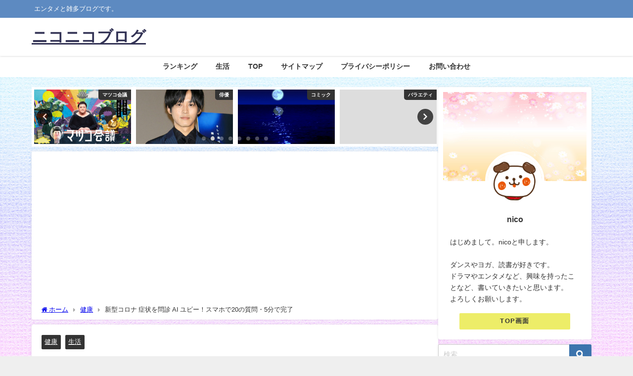

--- FILE ---
content_type: text/html; charset=UTF-8
request_url: https://niconico25.com/ai-yubie/
body_size: 29105
content:
<!DOCTYPE html>
<html lang="ja">
<head>
<meta charset="utf-8">
<meta http-equiv="X-UA-Compatible" content="IE=edge">
<meta name="viewport" content="width=device-width, initial-scale=1" />
<title>新型コロナ 症状を問診 AI ユビー！スマホで20の質問・5分で完了</title>
<meta name="description" content="5月1日に放送された「スーパーJチャンネル」で、新型コロナの問診をスマホで受けられるサービスを紹介していました。 スマホを使い、20の質問に答え5分で完了！ 自宅で手軽にできるAI問診です。 新型コロ">
<meta name="thumbnail" content="https://niconico25.com/wp-content/uploads/2020/05/yubi-150x150.jpg" /><!-- Diver OGP -->
<meta property="og:locale" content="ja_JP" />
<meta property="og:title" content="新型コロナ 症状を問診 AI ユビー！スマホで20の質問・5分で完了" />
<meta property="og:description" content="5月1日に放送された「スーパーJチャンネル」で、新型コロナの問診をスマホで受けられるサービスを紹介していました。 スマホを使い、20の質問に答え5分で完了！ 自宅で手軽にできるAI問診です。 新型コロ" />
<meta property="og:type" content="article" />
<meta property="og:url" content="https://niconico25.com/ai-yubie/" />
<meta property="og:image" content="https://niconico25.com/wp-content/uploads/2020/05/yubi-e1588354925683.jpg" />
<meta property="og:site_name" content="ニコニコブログ" />
<meta name="twitter:card" content="summary_large_image" />
<meta name="twitter:title" content="新型コロナ 症状を問診 AI ユビー！スマホで20の質問・5分で完了" />
<meta name="twitter:url" content="https://niconico25.com/ai-yubie/" />
<meta name="twitter:description" content="5月1日に放送された「スーパーJチャンネル」で、新型コロナの問診をスマホで受けられるサービスを紹介していました。 スマホを使い、20の質問に答え5分で完了！ 自宅で手軽にできるAI問診です。 新型コロ" />
<meta name="twitter:image" content="https://niconico25.com/wp-content/uploads/2020/05/yubi-e1588354925683.jpg" />
<!-- / Diver OGP -->
<link rel="canonical" href="https://niconico25.com/ai-yubie/">
<link rel="shortcut icon" href="">
<!--[if IE]>
		<link rel="shortcut icon" href="">
<![endif]-->
<link rel="apple-touch-icon" href="" />
<meta name='robots' content='max-image-preview' />
	<style>img:is([sizes="auto" i], [sizes^="auto," i]) { contain-intrinsic-size: 3000px 1500px }</style>
	<link rel='dns-prefetch' href='//cdnjs.cloudflare.com' />
<link rel='dns-prefetch' href='//www.googletagmanager.com' />
<link rel="alternate" type="application/rss+xml" title="ニコニコブログ &raquo; フィード" href="https://niconico25.com/feed/" />
<link rel="alternate" type="application/rss+xml" title="ニコニコブログ &raquo; コメントフィード" href="https://niconico25.com/comments/feed/" />
<link rel="alternate" type="application/rss+xml" title="ニコニコブログ &raquo; 新型コロナ 症状を問診 AI ユビー！スマホで20の質問・5分で完了 のコメントのフィード" href="https://niconico25.com/ai-yubie/feed/" />
<link rel='stylesheet'  href='https://niconico25.com/wp-includes/css/dist/block-library/style.min.css?ver=6.7.4&#038;theme=6.1.01'  media='all'>
<style id='global-styles-inline-css' type='text/css'>
:root{--wp--preset--aspect-ratio--square: 1;--wp--preset--aspect-ratio--4-3: 4/3;--wp--preset--aspect-ratio--3-4: 3/4;--wp--preset--aspect-ratio--3-2: 3/2;--wp--preset--aspect-ratio--2-3: 2/3;--wp--preset--aspect-ratio--16-9: 16/9;--wp--preset--aspect-ratio--9-16: 9/16;--wp--preset--color--black: #000000;--wp--preset--color--cyan-bluish-gray: #abb8c3;--wp--preset--color--white: #ffffff;--wp--preset--color--pale-pink: #f78da7;--wp--preset--color--vivid-red: #cf2e2e;--wp--preset--color--luminous-vivid-orange: #ff6900;--wp--preset--color--luminous-vivid-amber: #fcb900;--wp--preset--color--light-green-cyan: #7bdcb5;--wp--preset--color--vivid-green-cyan: #00d084;--wp--preset--color--pale-cyan-blue: #8ed1fc;--wp--preset--color--vivid-cyan-blue: #0693e3;--wp--preset--color--vivid-purple: #9b51e0;--wp--preset--color--light-blue: #70b8f1;--wp--preset--color--light-red: #ff8178;--wp--preset--color--light-green: #2ac113;--wp--preset--color--light-yellow: #ffe822;--wp--preset--color--light-orange: #ffa30d;--wp--preset--color--blue: #00f;--wp--preset--color--red: #f00;--wp--preset--color--purple: #674970;--wp--preset--color--gray: #ccc;--wp--preset--gradient--vivid-cyan-blue-to-vivid-purple: linear-gradient(135deg,rgba(6,147,227,1) 0%,rgb(155,81,224) 100%);--wp--preset--gradient--light-green-cyan-to-vivid-green-cyan: linear-gradient(135deg,rgb(122,220,180) 0%,rgb(0,208,130) 100%);--wp--preset--gradient--luminous-vivid-amber-to-luminous-vivid-orange: linear-gradient(135deg,rgba(252,185,0,1) 0%,rgba(255,105,0,1) 100%);--wp--preset--gradient--luminous-vivid-orange-to-vivid-red: linear-gradient(135deg,rgba(255,105,0,1) 0%,rgb(207,46,46) 100%);--wp--preset--gradient--very-light-gray-to-cyan-bluish-gray: linear-gradient(135deg,rgb(238,238,238) 0%,rgb(169,184,195) 100%);--wp--preset--gradient--cool-to-warm-spectrum: linear-gradient(135deg,rgb(74,234,220) 0%,rgb(151,120,209) 20%,rgb(207,42,186) 40%,rgb(238,44,130) 60%,rgb(251,105,98) 80%,rgb(254,248,76) 100%);--wp--preset--gradient--blush-light-purple: linear-gradient(135deg,rgb(255,206,236) 0%,rgb(152,150,240) 100%);--wp--preset--gradient--blush-bordeaux: linear-gradient(135deg,rgb(254,205,165) 0%,rgb(254,45,45) 50%,rgb(107,0,62) 100%);--wp--preset--gradient--luminous-dusk: linear-gradient(135deg,rgb(255,203,112) 0%,rgb(199,81,192) 50%,rgb(65,88,208) 100%);--wp--preset--gradient--pale-ocean: linear-gradient(135deg,rgb(255,245,203) 0%,rgb(182,227,212) 50%,rgb(51,167,181) 100%);--wp--preset--gradient--electric-grass: linear-gradient(135deg,rgb(202,248,128) 0%,rgb(113,206,126) 100%);--wp--preset--gradient--midnight: linear-gradient(135deg,rgb(2,3,129) 0%,rgb(40,116,252) 100%);--wp--preset--font-size--small: .8em;--wp--preset--font-size--medium: 1em;--wp--preset--font-size--large: 1.2em;--wp--preset--font-size--x-large: 42px;--wp--preset--font-size--xlarge: 1.5em;--wp--preset--font-size--xxlarge: 2em;--wp--preset--spacing--20: 0.44rem;--wp--preset--spacing--30: 0.67rem;--wp--preset--spacing--40: 1rem;--wp--preset--spacing--50: 1.5rem;--wp--preset--spacing--60: 2.25rem;--wp--preset--spacing--70: 3.38rem;--wp--preset--spacing--80: 5.06rem;--wp--preset--shadow--natural: 6px 6px 9px rgba(0, 0, 0, 0.2);--wp--preset--shadow--deep: 12px 12px 50px rgba(0, 0, 0, 0.4);--wp--preset--shadow--sharp: 6px 6px 0px rgba(0, 0, 0, 0.2);--wp--preset--shadow--outlined: 6px 6px 0px -3px rgba(255, 255, 255, 1), 6px 6px rgba(0, 0, 0, 1);--wp--preset--shadow--crisp: 6px 6px 0px rgba(0, 0, 0, 1);--wp--custom--spacing--small: max(1.25rem, 5vw);--wp--custom--spacing--medium: clamp(2rem, 8vw, calc(4 * var(--wp--style--block-gap)));--wp--custom--spacing--large: clamp(4rem, 10vw, 8rem);--wp--custom--spacing--outer: var(--wp--custom--spacing--small, 1.25rem);--wp--custom--typography--font-size--huge: clamp(2.25rem, 4vw, 2.75rem);--wp--custom--typography--font-size--gigantic: clamp(2.75rem, 6vw, 3.25rem);--wp--custom--typography--font-size--colossal: clamp(3.25rem, 8vw, 6.25rem);--wp--custom--typography--line-height--tiny: 1.15;--wp--custom--typography--line-height--small: 1.2;--wp--custom--typography--line-height--medium: 1.4;--wp--custom--typography--line-height--normal: 1.6;}:root { --wp--style--global--content-size: 769px;--wp--style--global--wide-size: 1240px; }:where(body) { margin: 0; }.wp-site-blocks > .alignleft { float: left; margin-right: 2em; }.wp-site-blocks > .alignright { float: right; margin-left: 2em; }.wp-site-blocks > .aligncenter { justify-content: center; margin-left: auto; margin-right: auto; }:where(.wp-site-blocks) > * { margin-block-start: 1.5em; margin-block-end: 0; }:where(.wp-site-blocks) > :first-child { margin-block-start: 0; }:where(.wp-site-blocks) > :last-child { margin-block-end: 0; }:root { --wp--style--block-gap: 1.5em; }:root :where(.is-layout-flow) > :first-child{margin-block-start: 0;}:root :where(.is-layout-flow) > :last-child{margin-block-end: 0;}:root :where(.is-layout-flow) > *{margin-block-start: 1.5em;margin-block-end: 0;}:root :where(.is-layout-constrained) > :first-child{margin-block-start: 0;}:root :where(.is-layout-constrained) > :last-child{margin-block-end: 0;}:root :where(.is-layout-constrained) > *{margin-block-start: 1.5em;margin-block-end: 0;}:root :where(.is-layout-flex){gap: 1.5em;}:root :where(.is-layout-grid){gap: 1.5em;}.is-layout-flow > .alignleft{float: left;margin-inline-start: 0;margin-inline-end: 2em;}.is-layout-flow > .alignright{float: right;margin-inline-start: 2em;margin-inline-end: 0;}.is-layout-flow > .aligncenter{margin-left: auto !important;margin-right: auto !important;}.is-layout-constrained > .alignleft{float: left;margin-inline-start: 0;margin-inline-end: 2em;}.is-layout-constrained > .alignright{float: right;margin-inline-start: 2em;margin-inline-end: 0;}.is-layout-constrained > .aligncenter{margin-left: auto !important;margin-right: auto !important;}.is-layout-constrained > :where(:not(.alignleft):not(.alignright):not(.alignfull)){max-width: var(--wp--style--global--content-size);margin-left: auto !important;margin-right: auto !important;}.is-layout-constrained > .alignwide{max-width: var(--wp--style--global--wide-size);}body .is-layout-flex{display: flex;}.is-layout-flex{flex-wrap: wrap;align-items: center;}.is-layout-flex > :is(*, div){margin: 0;}body .is-layout-grid{display: grid;}.is-layout-grid > :is(*, div){margin: 0;}body{padding-top: 0px;padding-right: 0px;padding-bottom: 0px;padding-left: 0px;}:root :where(.wp-element-button, .wp-block-button__link){background-color: #32373c;border-width: 0;color: #fff;font-family: inherit;font-size: inherit;line-height: inherit;padding: calc(0.667em + 2px) calc(1.333em + 2px);text-decoration: none;}.has-black-color{color: var(--wp--preset--color--black) !important;}.has-cyan-bluish-gray-color{color: var(--wp--preset--color--cyan-bluish-gray) !important;}.has-white-color{color: var(--wp--preset--color--white) !important;}.has-pale-pink-color{color: var(--wp--preset--color--pale-pink) !important;}.has-vivid-red-color{color: var(--wp--preset--color--vivid-red) !important;}.has-luminous-vivid-orange-color{color: var(--wp--preset--color--luminous-vivid-orange) !important;}.has-luminous-vivid-amber-color{color: var(--wp--preset--color--luminous-vivid-amber) !important;}.has-light-green-cyan-color{color: var(--wp--preset--color--light-green-cyan) !important;}.has-vivid-green-cyan-color{color: var(--wp--preset--color--vivid-green-cyan) !important;}.has-pale-cyan-blue-color{color: var(--wp--preset--color--pale-cyan-blue) !important;}.has-vivid-cyan-blue-color{color: var(--wp--preset--color--vivid-cyan-blue) !important;}.has-vivid-purple-color{color: var(--wp--preset--color--vivid-purple) !important;}.has-light-blue-color{color: var(--wp--preset--color--light-blue) !important;}.has-light-red-color{color: var(--wp--preset--color--light-red) !important;}.has-light-green-color{color: var(--wp--preset--color--light-green) !important;}.has-light-yellow-color{color: var(--wp--preset--color--light-yellow) !important;}.has-light-orange-color{color: var(--wp--preset--color--light-orange) !important;}.has-blue-color{color: var(--wp--preset--color--blue) !important;}.has-red-color{color: var(--wp--preset--color--red) !important;}.has-purple-color{color: var(--wp--preset--color--purple) !important;}.has-gray-color{color: var(--wp--preset--color--gray) !important;}.has-black-background-color{background-color: var(--wp--preset--color--black) !important;}.has-cyan-bluish-gray-background-color{background-color: var(--wp--preset--color--cyan-bluish-gray) !important;}.has-white-background-color{background-color: var(--wp--preset--color--white) !important;}.has-pale-pink-background-color{background-color: var(--wp--preset--color--pale-pink) !important;}.has-vivid-red-background-color{background-color: var(--wp--preset--color--vivid-red) !important;}.has-luminous-vivid-orange-background-color{background-color: var(--wp--preset--color--luminous-vivid-orange) !important;}.has-luminous-vivid-amber-background-color{background-color: var(--wp--preset--color--luminous-vivid-amber) !important;}.has-light-green-cyan-background-color{background-color: var(--wp--preset--color--light-green-cyan) !important;}.has-vivid-green-cyan-background-color{background-color: var(--wp--preset--color--vivid-green-cyan) !important;}.has-pale-cyan-blue-background-color{background-color: var(--wp--preset--color--pale-cyan-blue) !important;}.has-vivid-cyan-blue-background-color{background-color: var(--wp--preset--color--vivid-cyan-blue) !important;}.has-vivid-purple-background-color{background-color: var(--wp--preset--color--vivid-purple) !important;}.has-light-blue-background-color{background-color: var(--wp--preset--color--light-blue) !important;}.has-light-red-background-color{background-color: var(--wp--preset--color--light-red) !important;}.has-light-green-background-color{background-color: var(--wp--preset--color--light-green) !important;}.has-light-yellow-background-color{background-color: var(--wp--preset--color--light-yellow) !important;}.has-light-orange-background-color{background-color: var(--wp--preset--color--light-orange) !important;}.has-blue-background-color{background-color: var(--wp--preset--color--blue) !important;}.has-red-background-color{background-color: var(--wp--preset--color--red) !important;}.has-purple-background-color{background-color: var(--wp--preset--color--purple) !important;}.has-gray-background-color{background-color: var(--wp--preset--color--gray) !important;}.has-black-border-color{border-color: var(--wp--preset--color--black) !important;}.has-cyan-bluish-gray-border-color{border-color: var(--wp--preset--color--cyan-bluish-gray) !important;}.has-white-border-color{border-color: var(--wp--preset--color--white) !important;}.has-pale-pink-border-color{border-color: var(--wp--preset--color--pale-pink) !important;}.has-vivid-red-border-color{border-color: var(--wp--preset--color--vivid-red) !important;}.has-luminous-vivid-orange-border-color{border-color: var(--wp--preset--color--luminous-vivid-orange) !important;}.has-luminous-vivid-amber-border-color{border-color: var(--wp--preset--color--luminous-vivid-amber) !important;}.has-light-green-cyan-border-color{border-color: var(--wp--preset--color--light-green-cyan) !important;}.has-vivid-green-cyan-border-color{border-color: var(--wp--preset--color--vivid-green-cyan) !important;}.has-pale-cyan-blue-border-color{border-color: var(--wp--preset--color--pale-cyan-blue) !important;}.has-vivid-cyan-blue-border-color{border-color: var(--wp--preset--color--vivid-cyan-blue) !important;}.has-vivid-purple-border-color{border-color: var(--wp--preset--color--vivid-purple) !important;}.has-light-blue-border-color{border-color: var(--wp--preset--color--light-blue) !important;}.has-light-red-border-color{border-color: var(--wp--preset--color--light-red) !important;}.has-light-green-border-color{border-color: var(--wp--preset--color--light-green) !important;}.has-light-yellow-border-color{border-color: var(--wp--preset--color--light-yellow) !important;}.has-light-orange-border-color{border-color: var(--wp--preset--color--light-orange) !important;}.has-blue-border-color{border-color: var(--wp--preset--color--blue) !important;}.has-red-border-color{border-color: var(--wp--preset--color--red) !important;}.has-purple-border-color{border-color: var(--wp--preset--color--purple) !important;}.has-gray-border-color{border-color: var(--wp--preset--color--gray) !important;}.has-vivid-cyan-blue-to-vivid-purple-gradient-background{background: var(--wp--preset--gradient--vivid-cyan-blue-to-vivid-purple) !important;}.has-light-green-cyan-to-vivid-green-cyan-gradient-background{background: var(--wp--preset--gradient--light-green-cyan-to-vivid-green-cyan) !important;}.has-luminous-vivid-amber-to-luminous-vivid-orange-gradient-background{background: var(--wp--preset--gradient--luminous-vivid-amber-to-luminous-vivid-orange) !important;}.has-luminous-vivid-orange-to-vivid-red-gradient-background{background: var(--wp--preset--gradient--luminous-vivid-orange-to-vivid-red) !important;}.has-very-light-gray-to-cyan-bluish-gray-gradient-background{background: var(--wp--preset--gradient--very-light-gray-to-cyan-bluish-gray) !important;}.has-cool-to-warm-spectrum-gradient-background{background: var(--wp--preset--gradient--cool-to-warm-spectrum) !important;}.has-blush-light-purple-gradient-background{background: var(--wp--preset--gradient--blush-light-purple) !important;}.has-blush-bordeaux-gradient-background{background: var(--wp--preset--gradient--blush-bordeaux) !important;}.has-luminous-dusk-gradient-background{background: var(--wp--preset--gradient--luminous-dusk) !important;}.has-pale-ocean-gradient-background{background: var(--wp--preset--gradient--pale-ocean) !important;}.has-electric-grass-gradient-background{background: var(--wp--preset--gradient--electric-grass) !important;}.has-midnight-gradient-background{background: var(--wp--preset--gradient--midnight) !important;}.has-small-font-size{font-size: var(--wp--preset--font-size--small) !important;}.has-medium-font-size{font-size: var(--wp--preset--font-size--medium) !important;}.has-large-font-size{font-size: var(--wp--preset--font-size--large) !important;}.has-x-large-font-size{font-size: var(--wp--preset--font-size--x-large) !important;}.has-xlarge-font-size{font-size: var(--wp--preset--font-size--xlarge) !important;}.has-xxlarge-font-size{font-size: var(--wp--preset--font-size--xxlarge) !important;}
:root :where(.wp-block-pullquote){font-size: 1.5em;line-height: 1.6;}
:root :where(.wp-block-group-is-layout-flow) > :first-child{margin-block-start: 0;}:root :where(.wp-block-group-is-layout-flow) > :last-child{margin-block-end: 0;}:root :where(.wp-block-group-is-layout-flow) > *{margin-block-start: 0;margin-block-end: 0;}:root :where(.wp-block-group-is-layout-constrained) > :first-child{margin-block-start: 0;}:root :where(.wp-block-group-is-layout-constrained) > :last-child{margin-block-end: 0;}:root :where(.wp-block-group-is-layout-constrained) > *{margin-block-start: 0;margin-block-end: 0;}:root :where(.wp-block-group-is-layout-flex){gap: 0;}:root :where(.wp-block-group-is-layout-grid){gap: 0;}
</style>
<link rel='stylesheet'  href='https://niconico25.com/wp-content/plugins/contact-form-7/includes/css/styles.css?ver=6.0.6&#038;theme=6.1.01'  media='all'>
<link rel='stylesheet'  href='https://niconico25.com/wp-content/plugins/wp-content-copy-protection/assets/css/style.min.css?ver=1739036868&#038;theme=6.1.01'  media='all'>
<link rel='stylesheet'  href='https://niconico25.com/wp-content/themes/diver/css/style.min.css?ver=6.7.4&#038;theme=6.1.01'  media='all'>
<link rel='stylesheet'  href='https://niconico25.com/wp-content/themes/diver_child/style.css?theme=6.1.01'  media='all'>
<style id='akismet-widget-style-inline-css' type='text/css'>

			.a-stats {
				--akismet-color-mid-green: #357b49;
				--akismet-color-white: #fff;
				--akismet-color-light-grey: #f6f7f7;

				max-width: 350px;
				width: auto;
			}

			.a-stats * {
				all: unset;
				box-sizing: border-box;
			}

			.a-stats strong {
				font-weight: 600;
			}

			.a-stats a.a-stats__link,
			.a-stats a.a-stats__link:visited,
			.a-stats a.a-stats__link:active {
				background: var(--akismet-color-mid-green);
				border: none;
				box-shadow: none;
				border-radius: 8px;
				color: var(--akismet-color-white);
				cursor: pointer;
				display: block;
				font-family: -apple-system, BlinkMacSystemFont, 'Segoe UI', 'Roboto', 'Oxygen-Sans', 'Ubuntu', 'Cantarell', 'Helvetica Neue', sans-serif;
				font-weight: 500;
				padding: 12px;
				text-align: center;
				text-decoration: none;
				transition: all 0.2s ease;
			}

			/* Extra specificity to deal with TwentyTwentyOne focus style */
			.widget .a-stats a.a-stats__link:focus {
				background: var(--akismet-color-mid-green);
				color: var(--akismet-color-white);
				text-decoration: none;
			}

			.a-stats a.a-stats__link:hover {
				filter: brightness(110%);
				box-shadow: 0 4px 12px rgba(0, 0, 0, 0.06), 0 0 2px rgba(0, 0, 0, 0.16);
			}

			.a-stats .count {
				color: var(--akismet-color-white);
				display: block;
				font-size: 1.5em;
				line-height: 1.4;
				padding: 0 13px;
				white-space: nowrap;
			}
		
</style>
<script type="text/javascript"src="https://niconico25.com/wp-includes/js/jquery/jquery.min.js?ver=3.7.1&amp;theme=6.1.01" id="jquery-core-js"></script>
<script type="text/javascript"src="https://niconico25.com/wp-includes/js/jquery/jquery-migrate.min.js?ver=3.4.1&amp;theme=6.1.01" id="jquery-migrate-js"></script>

<!-- Site Kit によって追加された Google タグ（gtag.js）スニペット -->
<!-- Google アナリティクス スニペット (Site Kit が追加) -->
<script type="text/javascript"src="https://www.googletagmanager.com/gtag/js?id=G-N5ESED1QPF" id="google_gtagjs-js" async></script>
<script type="text/javascript" id="google_gtagjs-js-after">
/* <![CDATA[ */
window.dataLayer = window.dataLayer || [];function gtag(){dataLayer.push(arguments);}
gtag("set","linker",{"domains":["niconico25.com"]});
gtag("js", new Date());
gtag("set", "developer_id.dZTNiMT", true);
gtag("config", "G-N5ESED1QPF");
 window._googlesitekit = window._googlesitekit || {}; window._googlesitekit.throttledEvents = []; window._googlesitekit.gtagEvent = (name, data) => { var key = JSON.stringify( { name, data } ); if ( !! window._googlesitekit.throttledEvents[ key ] ) { return; } window._googlesitekit.throttledEvents[ key ] = true; setTimeout( () => { delete window._googlesitekit.throttledEvents[ key ]; }, 5 ); gtag( "event", name, { ...data, event_source: "site-kit" } ); }; 
/* ]]> */
</script>
<link rel="https://api.w.org/" href="https://niconico25.com/wp-json/" /><link rel="alternate" title="JSON" type="application/json" href="https://niconico25.com/wp-json/wp/v2/posts/6719" /><link rel="EditURI" type="application/rsd+xml" title="RSD" href="https://niconico25.com/xmlrpc.php?rsd" />
<meta name="generator" content="WordPress 6.7.4" />
<link rel='shortlink' href='https://niconico25.com/?p=6719' />
<link rel="alternate" title="oEmbed (JSON)" type="application/json+oembed" href="https://niconico25.com/wp-json/oembed/1.0/embed?url=https%3A%2F%2Fniconico25.com%2Fai-yubie%2F" />
<link rel="alternate" title="oEmbed (XML)" type="text/xml+oembed" href="https://niconico25.com/wp-json/oembed/1.0/embed?url=https%3A%2F%2Fniconico25.com%2Fai-yubie%2F&#038;format=xml" />
<meta name="generator" content="Site Kit by Google 1.170.0" />      <script>
      (function(i,s,o,g,r,a,m){i['GoogleAnalyticsObject']=r;i[r]=i[r]||function(){(i[r].q=i[r].q||[]).push(arguments)},i[r].l=1*new Date();a=s.createElement(o),m=s.getElementsByTagName(o)[0];a.async=1;a.src=g;m.parentNode.insertBefore(a,m)})(window,document,'script','//www.google-analytics.com/analytics.js','ga');ga('create',"UA-139045408-1",'auto');ga('send','pageview');</script>
      <!-- Global site tag (gtag.js) - Google Analytics -->
<script async src="https://www.googletagmanager.com/gtag/js?id=UA-139045408-1"></script>
<script>
  window.dataLayer = window.dataLayer || [];
  function gtag(){dataLayer.push(arguments);}
  gtag('js', new Date());

  gtag('config', 'UA-139045408-1');
</script><script type="application/ld+json" class="json-ld">[
    {
        "@context": "https://schema.org",
        "@type": "BlogPosting",
        "mainEntityOfPage": {
            "@type": "WebPage",
            "@id": "https://niconico25.com/ai-yubie/"
        },
        "headline": "新型コロナ 症状を問診 AI ユビー！スマホで20の質問・5分で完了",
        "image": [
            "https://niconico25.com/wp-content/uploads/2020/05/yubi-e1588354925683.jpg",
            "https://niconico25.com/wp-content/uploads/2020/05/yubi-300x168.jpg",
            "https://niconico25.com/wp-content/uploads/2020/05/yubi-150x150.jpg"
        ],
        "description": "5月1日に放送された「スーパーJチャンネル」で、新型コロナの問診をスマホで受けられるサービスを紹介していました。 スマホを使い、20の質問に答え5分で完了！ 自宅で手軽にできるAI問診です。 新型コロ",
        "datePublished": "2020-05-01T23:50:54+09:00",
        "dateModified": "2020-05-02T02:51:15+09:00",
        "articleSection": [
            "健康",
            "生活"
        ],
        "author": {
            "@type": "Person",
            "name": "nico",
            "url": "https://niconico25.com/author/tama357/"
        },
        "publisher": {
            "@context": "http://schema.org",
            "@type": "Organization",
            "name": "ニコニコブログ",
            "description": "エンタメと雑多ブログです。",
            "logo": null
        }
    }
]</script>
<style>body{background-image:url('http://niconico25.com/wp-content/uploads/2019/05/p0216_m.jpg');}</style> <style> #onlynav ul ul,#nav_fixed #nav ul ul,.header-logo #nav ul ul {visibility:hidden;opacity:0;transition:.2s ease-in-out;transform:translateY(-20px);}#onlynav ul li:hover > ul,#nav_fixed #nav ul li:hover > ul,.header-logo #nav ul li:hover > ul{visibility:visible;opacity:1;transform:translateY(0);}</style><style>body{background-color:#efefef;color:#333333;}:where(a){color:#333355;}:where(a):hover{color:#6495ED}:where(.content){color:#000;}:where(.content) a{color:#6f97bc;}:where(.content) a:hover{color:#6495ED;}.header-wrap,#header ul.sub-menu, #header ul.children,#scrollnav,.description_sp{background:#ffffff;color:#333333}.header-wrap a,#scrollnav a,div.logo_title{color:#333355;}.header-wrap a:hover,div.logo_title:hover{color:#6495ED}.drawer-nav-btn span{background-color:#333355;}.drawer-nav-btn:before,.drawer-nav-btn:after {border-color:#333355;}#scrollnav ul li a{background:rgba(255,255,255,.8);color:#505050}.header_small_menu{background:#5d8ac1;color:#fff}.header_small_menu a{color:#fff}.header_small_menu a:hover{color:#6495ED}#nav_fixed.fixed, #nav_fixed #nav ul ul{background:#ffffff;color:#333333}#nav_fixed.fixed a,#nav_fixed .logo_title{color:#333355}#nav_fixed.fixed a:hover{color:#6495ED}#nav_fixed .drawer-nav-btn:before,#nav_fixed .drawer-nav-btn:after{border-color:#333355;}#nav_fixed .drawer-nav-btn span{background-color:#333355;}#onlynav{background:#fff;color:#333}#onlynav ul li a{color:#333}#onlynav ul ul.sub-menu{background:#fff}#onlynav div > ul > li > a:before{border-color:#333}#onlynav ul > li:hover > a:hover,#onlynav ul>li:hover>a,#onlynav ul>li:hover li:hover>a,#onlynav ul li:hover ul li ul li:hover > a{background:#5d8ac1;color:#fff}#onlynav ul li ul li ul:before{border-left-color:#fff}#onlynav ul li:last-child ul li ul:before{border-right-color:#fff}#bigfooter{background:#fff;color:#333333}#bigfooter a{color:#333355}#bigfooter a:hover{color:#6495ED}#footer{background:#fff;color:#999}#footer a{color:#333355}#footer a:hover{color:#6495ED}#sidebar .widget{background:#fff;color:#333;}#sidebar .widget a{color:#333355;}#sidebar .widget a:hover{color:#6495ED;}.post-box-contents,#main-wrap #pickup_posts_container img,.hentry, #single-main .post-sub,.navigation,.single_thumbnail,.in_loop,#breadcrumb,.pickup-cat-list,.maintop-widget, .mainbottom-widget,#share_plz,.sticky-post-box,.catpage_content_wrap,.cat-post-main{background:#fff;}.post-box{border-color:#eee;}.drawer_content_title,.searchbox_content_title{background:#eee;color:#333;}.drawer-nav,#header_search{background:#fff}.drawer-nav,.drawer-nav a,#header_search,#header_search a{color:#000}#footer_sticky_menu{background:rgba(255,255,255,.8)}.footermenu_col{background:rgba(255,255,255,.8);color:#333;}a.page-numbers{background:#afafaf;color:#fff;}.pagination .current{background:#607d8b;color:#fff;}</style><style>@media screen and (min-width:1201px){#main-wrap,.header-wrap .header-logo,.header_small_content,.bigfooter_wrap,.footer_content,.container_top_widget,.container_bottom_widget{width:90%;}}@media screen and (max-width:1200px){ #main-wrap,.header-wrap .header-logo, .header_small_content, .bigfooter_wrap,.footer_content, .container_top_widget, .container_bottom_widget{width:96%;}}@media screen and (max-width:768px){#main-wrap,.header-wrap .header-logo,.header_small_content,.bigfooter_wrap,.footer_content,.container_top_widget,.container_bottom_widget{width:100%;}}@media screen and (min-width:960px){#sidebar {width:310px;}}</style><style>@media screen and (min-width:1201px){#main-wrap{width:90%;}}@media screen and (max-width:1200px){ #main-wrap{width:96%;}}</style><style type="text/css" id="diver-custom-heading-css">.content h2:where(:not([class])),:where(.is-editor-blocks) :where(.content) h2:not(.sc_heading){color:#fff;background-color:#93d664;text-align:left;border-radius:5px;border:dashed 2px #fff;box-shadow:0 0 0 5px #93d664;}.content h3:where(:not([class])),:where(.is-editor-blocks) :where(.content) h3:not(.sc_heading){color:#000;background-color:#dd9d3b;text-align:left;border-bottom:2px solid #dd9d3b;background:transparent;padding-left:0px;padding-right:0px;}.content h4:where(:not([class])),:where(.is-editor-blocks) :where(.content) h4:not(.sc_heading){color:#000;background-color:#1e73be;text-align:left;padding:10px 40px;;margin-right:-50px;margin-left:-50px;}.content h4:where(:not([class])):before,:where(.is-editor-blocks) :where(.content) h4:not(.sc_heading):before,.content h4:where(:not([class])):after,:where(.is-editor-blocks) :where(.content) h4:not(.sc_heading):after{content:"";position:absolute;top:100%;border:5px solid transparent;border-top-color:#666;}.content h4:where(:not([class])):before,:where(.is-editor-blocks) :where(.content) h4:not(.sc_heading):before{left:auto;right:0px;border-left-color:#666;}.content h4:where(:not([class])):after,:where(.is-editor-blocks) :where(.content) h4:not(.sc_heading):after{right:auto;left:0px;border-right-color:#666;}@media screen and (max-width:1200px){.content h4:where(:not([class])),:where(.is-editor-blocks) :where(.content) h4:not(.sc_heading){margin-right:-25px;margin-left:-25px;}}.content h5:where(:not([class])),:where(.is-editor-blocks) :where(.content) h5:not(.sc_heading){color:#000;}</style><style type="text/css">.recentcomments a{display:inline !important;padding:0 !important;margin:0 !important;}</style><script async src="//pagead2.googlesyndication.com/pagead/js/adsbygoogle.js"></script>
<script>
  (adsbygoogle = window.adsbygoogle || []).push({
    google_ad_client: "ca-pub-2064931571837079",
    enable_page_level_ads: true
  });
</script><link rel="icon" href="https://niconico25.com/wp-content/uploads/2025/03/cropped-nico25-4-32x32.jpg" sizes="32x32" />
<link rel="icon" href="https://niconico25.com/wp-content/uploads/2025/03/cropped-nico25-4-192x192.jpg" sizes="192x192" />
<link rel="apple-touch-icon" href="https://niconico25.com/wp-content/uploads/2025/03/cropped-nico25-4-180x180.jpg" />
<meta name="msapplication-TileImage" content="https://niconico25.com/wp-content/uploads/2025/03/cropped-nico25-4-270x270.jpg" />

<div align="center">
	<noscript>
		<div style="position:fixed; top:0px; left:0px; z-index:3000; height:100%; width:100%; background-color:#FFFFFF">
			<br/><br/>
			<div style="font-family: Tahoma; font-size: 14px; background-color:#FFFFCC; border: 1pt solid Black; padding: 10pt;">
				Sorry, you have Javascript Disabled! To see this page as it is meant to appear, please enable your Javascript!
			</div>
		</div>
	</noscript>
</div>

<script src="https://www.youtube.com/iframe_api"></script>

<script async src="//pagead2.googlesyndication.com/pagead/js/adsbygoogle.js"></script>
</head>
<body itemscope="itemscope" itemtype="http://schema.org/WebPage" class="post-template-default single single-post postid-6719 single-format-standard wp-embed-responsive  l-sidebar-right">


<div id="container">
<!-- header -->
	<!-- lpページでは表示しない -->
	<div id="header" class="clearfix">
					<header class="header-wrap" role="banner" itemscope="itemscope" itemtype="http://schema.org/WPHeader">
			<div class="header_small_menu clearfix">
		<div class="header_small_content">
			<div id="description">エンタメと雑多ブログです。</div>
			<nav class="header_small_menu_right" role="navigation" itemscope="itemscope" itemtype="http://scheme.org/SiteNavigationElement">
							</nav>
		</div>
	</div>

			<div class="header-logo clearfix">
				<!-- 	<button type="button" class="drawer-toggle drawer-hamburger">
	  <span class="sr-only">toggle navigation</span>
	  <span class="drawer-hamburger-icon"></span>
	</button> -->

	<div class="drawer-nav-btn-wrap"><span class="drawer-nav-btn"><span></span></span></div>


	<div class="header_search"><a href="#header_search" class="header_search_btn" data-lity><div class="header_search_inner"><i class="fa fa-search" aria-hidden="true"></i><div class="header_search_title">SEARCH</div></div></a></div>

				<!-- /Navigation -->

								<div id="logo">
										<a href="https://niconico25.com/">
													<div class="logo_title">ニコニコブログ</div>
											</a>
				</div>
							</div>
		</header>
		<nav id="scrollnav" role="navigation" itemscope="itemscope" itemtype="http://scheme.org/SiteNavigationElement">
			<div class="menu-%e3%82%b0%e3%83%ad%e3%83%bc%e3%83%90%e3%83%ab%e3%83%a1%e3%83%8b%e3%83%a5%e3%83%bc-container"><ul id="scroll-menu"><li id="menu-item-2575" class="menu-item menu-item-type-taxonomy menu-item-object-category menu-item-2575"><a href="https://niconico25.com/category/%e3%83%a9%e3%83%b3%e3%82%ad%e3%83%b3%e3%82%b0/">ランキング</a></li>
<li id="menu-item-553" class="menu-item menu-item-type-taxonomy menu-item-object-category current-post-ancestor current-menu-parent current-post-parent menu-item-553"><a href="https://niconico25.com/category/%e7%94%9f%e6%b4%bb/">生活</a></li>
<li id="menu-item-34" class="menu-item menu-item-type-custom menu-item-object-custom menu-item-home menu-item-34"><a href="http://niconico25.com">TOP</a></li>
<li id="menu-item-558" class="menu-item menu-item-type-post_type menu-item-object-page menu-item-558"><a href="https://niconico25.com/sitemap/">サイトマップ</a></li>
<li id="menu-item-32" class="menu-item menu-item-type-post_type menu-item-object-page menu-item-privacy-policy menu-item-32"><a rel="privacy-policy" href="https://niconico25.com/privacy-policy/">プライバシーポリシー</a></li>
<li id="menu-item-33" class="menu-item menu-item-type-post_type menu-item-object-page menu-item-33"><a href="https://niconico25.com/contact/">お問い合わせ</a></li>
</ul></div>		</nav>
		
		<div id="nav_fixed">
		<div class="header-logo clearfix">
			<!-- Navigation -->
			<!-- 	<button type="button" class="drawer-toggle drawer-hamburger">
	  <span class="sr-only">toggle navigation</span>
	  <span class="drawer-hamburger-icon"></span>
	</button> -->

	<div class="drawer-nav-btn-wrap"><span class="drawer-nav-btn"><span></span></span></div>


	<div class="header_search"><a href="#header_search" class="header_search_btn" data-lity><div class="header_search_inner"><i class="fa fa-search" aria-hidden="true"></i><div class="header_search_title">SEARCH</div></div></a></div>

			<!-- /Navigation -->
			<div class="logo clearfix">
				<a href="https://niconico25.com/">
											<div class="logo_title">ニコニコブログ</div>
									</a>
			</div>
					<nav id="nav" role="navigation" itemscope="itemscope" itemtype="http://scheme.org/SiteNavigationElement">
				<div class="menu-%e3%82%b0%e3%83%ad%e3%83%bc%e3%83%90%e3%83%ab%e3%83%a1%e3%83%8b%e3%83%a5%e3%83%bc-container"><ul id="fixnavul" class="menu"><li class="menu-item menu-item-type-taxonomy menu-item-object-category menu-item-2575"><a href="https://niconico25.com/category/%e3%83%a9%e3%83%b3%e3%82%ad%e3%83%b3%e3%82%b0/">ランキング</a></li>
<li class="menu-item menu-item-type-taxonomy menu-item-object-category current-post-ancestor current-menu-parent current-post-parent menu-item-553"><a href="https://niconico25.com/category/%e7%94%9f%e6%b4%bb/">生活</a></li>
<li class="menu-item menu-item-type-custom menu-item-object-custom menu-item-home menu-item-34"><a href="http://niconico25.com">TOP</a></li>
<li class="menu-item menu-item-type-post_type menu-item-object-page menu-item-558"><a href="https://niconico25.com/sitemap/">サイトマップ</a></li>
<li class="menu-item menu-item-type-post_type menu-item-object-page menu-item-privacy-policy menu-item-32"><a rel="privacy-policy" href="https://niconico25.com/privacy-policy/">プライバシーポリシー</a></li>
<li class="menu-item menu-item-type-post_type menu-item-object-page menu-item-33"><a href="https://niconico25.com/contact/">お問い合わせ</a></li>
</ul></div>			</nav>
				</div>
	</div>
							<nav id="onlynav" class="onlynav" role="navigation" itemscope="itemscope" itemtype="http://scheme.org/SiteNavigationElement">
				<div class="menu-%e3%82%b0%e3%83%ad%e3%83%bc%e3%83%90%e3%83%ab%e3%83%a1%e3%83%8b%e3%83%a5%e3%83%bc-container"><ul id="onlynavul" class="menu"><li class="menu-item menu-item-type-taxonomy menu-item-object-category menu-item-2575"><a href="https://niconico25.com/category/%e3%83%a9%e3%83%b3%e3%82%ad%e3%83%b3%e3%82%b0/">ランキング</a></li>
<li class="menu-item menu-item-type-taxonomy menu-item-object-category current-post-ancestor current-menu-parent current-post-parent menu-item-553"><a href="https://niconico25.com/category/%e7%94%9f%e6%b4%bb/">生活</a></li>
<li class="menu-item menu-item-type-custom menu-item-object-custom menu-item-home menu-item-34"><a href="http://niconico25.com">TOP</a></li>
<li class="menu-item menu-item-type-post_type menu-item-object-page menu-item-558"><a href="https://niconico25.com/sitemap/">サイトマップ</a></li>
<li class="menu-item menu-item-type-post_type menu-item-object-page menu-item-privacy-policy menu-item-32"><a rel="privacy-policy" href="https://niconico25.com/privacy-policy/">プライバシーポリシー</a></li>
<li class="menu-item menu-item-type-post_type menu-item-object-page menu-item-33"><a href="https://niconico25.com/contact/">お問い合わせ</a></li>
</ul></div>			</nav>
					</div>
	<div class="d_sp">
		</div>
	
	<div id="main-wrap">
	<!-- main -->
		<div class="l-main-container">
		<main id="single-main"  style="margin-right:-330px;padding-right:330px;" role="main">
					<div id='pickup_posts_container' class='slider-container pickup-slider'><ul class='pickup-posts slider-inner' data-slick='{"slidesToShow":4,"slidesToScroll":1,"autoplay":true,"autoplaySpeed":4000,"infinite":true,"arrows":true,"dots":true,"responsive":[{"breakpoint":1200,"settings":{"slidesToShow":3}},{"breakpoint":768,"settings":{"slidesToShow":2}}]}'><li class="pickup-posts__item"><a href="https://niconico25.com/hirunandesu-supermarket-gyomu-suko/" title="[ヒルナンデス]業務スーパー!ブロガー スー子さんがオススメ商品紹介"><img src="[data-uri]" width="640" height="480" alt="[ヒルナンデス]業務スーパー!ブロガー スー子さんがオススメ商品紹介" loading="lazy" data-src="https://niconico25.com/wp-content/uploads/2019/09/gyomusuko3e.jpg" class="lazyload"><span class="pickup-cat post-category-%e6%a5%ad%e5%8b%99%e7%94%b0%e3%82%b9%e3%83%bc%e5%ad%90 js-category-style">業務田スー子</span></a></li><li class="pickup-posts__item"><a href="https://niconico25.com/matsukokaigi-nurse-match/" title="マツコ会議 看護師の婚活パーティ・その後 マッチング結果は・・・？"><img src="[data-uri]" width="600" height="369" alt="マツコ会議 看護師の婚活パーティ・その後 マッチング結果は・・・？" loading="lazy" data-src="https://niconico25.com/wp-content/uploads/2019/09/maysukokaigi-e1568538315145.png" class="lazyload"><span class="pickup-cat post-category-%e3%83%9e%e3%83%84%e3%82%b3%e4%bc%9a%e8%ad%b0 js-category-style">マツコ会議</span></a></li><li class="pickup-posts__item"><a href="https://niconico25.com/torimatsuzaka-getters-marrige/" title="松坂桃李が結婚願望を告白!ゲッターズ飯田予言2019年結婚?"><img src="[data-uri]" width="600" height="488" alt="松坂桃李が結婚願望を告白!ゲッターズ飯田予言2019年結婚?" loading="lazy" data-src="https://niconico25.com/wp-content/uploads/2019/05/torie6-e1558031263702.jpg" class="lazyload"><span class="pickup-cat post-category-%e4%bf%b3%e5%84%aa js-category-style">俳優</span></a></li><li class="pickup-posts__item"><a href="https://niconico25.com/sukkiri-1213-02-4/" title="鬼滅の刃 アニメで大ヒット！大人女子もハマる4つの理由"><img src="[data-uri]" width="1200" height="800" alt="鬼滅の刃 アニメで大ヒット！大人女子もハマる4つの理由" loading="lazy" data-src="https://niconico25.com/wp-content/uploads/2019/07/fbb1020164aa7f9345a5f3304a7f4afe_m-e1564041389435.jpg" class="lazyload"><span class="pickup-cat post-category-%e3%82%b3%e3%83%9f%e3%83%83%e3%82%af js-category-style">コミック</span></a></li><li class="pickup-posts__item"><a href="https://niconico25.com/ladiesariyoshi-highmens-battle/" title="レディース有吉 リアルバチェラー婚活！ハイスぺ男子を巡りバトル"><img src="[data-uri]" width="600" height="300" alt="レディース有吉 リアルバチェラー婚活！ハイスぺ男子を巡りバトル" loading="lazy" data-src="https://niconico25.com/wp-content/uploads/2019/09/ariyoshiladies.jpg" class="lazyload"><span class="pickup-cat post-category-%e3%83%90%e3%83%a9%e3%82%a8%e3%83%86%e3%82%a3 js-category-style">バラエティ</span></a></li><li class="pickup-posts__item"><a href="https://niconico25.com/2019drinktop10/" title="2019年 清涼飲料水 売り上げランキングトップ10"><img src="[data-uri]" width="600" height="400" alt="2019年 清涼飲料水 売り上げランキングトップ10" loading="lazy" data-src="https://niconico25.com/wp-content/uploads/2019/06/3bf4927744686fbf5666936cc9258630_s-e1560576812145.jpg" class="lazyload"><span class="pickup-cat post-category-%e3%83%a9%e3%83%b3%e3%82%ad%e3%83%b3%e3%82%b0 js-category-style">ランキング</span></a></li><li class="pickup-posts__item"><a href="https://niconico25.com/dashi-one-day-diet/" title="やせる出汁を1日1杯飲むだけダイエット！効果や方法を紹介"><img src="[data-uri]" width="1200" height="839" alt="やせる出汁を1日1杯飲むだけダイエット！効果や方法を紹介" loading="lazy" data-src="https://niconico25.com/wp-content/uploads/2019/07/b0640ddba8999268b7cba75914d4b1c1_m-e1562126738986.jpg" class="lazyload"><span class="pickup-cat post-category-%e3%83%92%e3%83%ab%e3%83%8a%e3%83%b3%e3%83%87%e3%82%b9 js-category-style">ヒルナンデス</span></a></li><li class="pickup-posts__item"><a href="https://niconico25.com/matsuko-wikipedia-world/" title="「マツコの知らない世界」ウィキペディアンさえぼーが楽しみ方紹介"><img src="[data-uri]" width="615" height="408" alt="「マツコの知らない世界」ウィキペディアンさえぼーが楽しみ方紹介" loading="lazy" data-src="https://niconico25.com/wp-content/uploads/2019/09/saebo1.jpg" class="lazyload"><span class="pickup-cat post-category-%e3%83%9e%e3%83%84%e3%82%b3%e3%81%ae%e7%9f%a5%e3%82%89%e3%81%aa%e3%81%84%e4%b8%96%e7%95%8c js-category-style">マツコの知らない世界</span></a></li></ul></div>
								<div id="breadcrumb"><ul itemscope itemtype="http://schema.org/BreadcrumbList"><li itemprop="itemListElement" itemscope itemtype="http://schema.org/ListItem"><a href="https://niconico25.com/" itemprop="item"><span itemprop="name"><i class="fa fa-home" aria-hidden="true"></i> ホーム</span></a><meta itemprop="position" content="1" /></li><li itemprop="itemListElement" itemscope itemtype="http://schema.org/ListItem"><a href="https://niconico25.com/category/%e5%81%a5%e5%ba%b7/" itemprop="item"><span itemprop="name">健康</span></a><meta itemprop="position" content="2" /></li><li itemprop="itemListElement" itemscope itemtype="http://schema.org/ListItem"><span itemprop="name">新型コロナ 症状を問診 AI ユビー！スマホで20の質問・5分で完了</span><meta itemprop="position" content="3" /></li></ul></div> 
					<div id="content_area" class="fadeIn animated">
												<article id="post-6719" class="post-6719 post type-post status-publish format-standard has-post-thumbnail hentry category-34 category-16">
							<header>
								<div class="post-meta clearfix">
									<div class="cat-tag">
																					<div class="single-post-category" style="background:"><a href="https://niconico25.com/category/%e5%81%a5%e5%ba%b7/" rel="category tag">健康</a></div>
																					<div class="single-post-category" style="background:"><a href="https://niconico25.com/category/%e7%94%9f%e6%b4%bb/" rel="category tag">生活</a></div>
																													</div>

									<h1 class="single-post-title entry-title">新型コロナ 症状を問診 AI ユビー！スマホで20の質問・5分で完了</h1>
									<div class="post-meta-bottom">
									<div class="pr-tag">当サイトはプロモーションが含まれています</div>																			<time class="single-post-date published updated" datetime="2020-05-01"><i class="fa fa-calendar" aria-hidden="true"></i>2020-05-01</time>
																												<time class="single-post-date modified" datetime="2020-05-02"><i class="fa fa-refresh" aria-hidden="true"></i>2020-05-02</time>
																											<span class="post_reading_time">
										5分3秒									</span>
									
									</div>
																	</div>
								<figure class="single_thumbnail lazyload" data-bg="https://niconico25.com/wp-content/uploads/2020/05/yubi-e1588354925683.jpg"><img src="https://niconico25.com/wp-content/uploads/2020/05/yubi-e1588354925683.jpg" width="640" height="359" alt="新型コロナ 症状を問診 AI ユビー！スマホで20の質問・5分で完了"></figure>    
            <div class="share-button sns big" >
                <a class='facebook' href='http://www.facebook.com/share.php?u=https%3A%2F%2Fniconico25.com%2Fai-yubie%2F&title=%E6%96%B0%E5%9E%8B%E3%82%B3%E3%83%AD%E3%83%8A+%E7%97%87%E7%8A%B6%E3%82%92%E5%95%8F%E8%A8%BA+AI+%E3%83%A6%E3%83%93%E3%83%BC%EF%BC%81%E3%82%B9%E3%83%9E%E3%83%9B%E3%81%A720%E3%81%AE%E8%B3%AA%E5%95%8F%E3%83%BB5%E5%88%86%E3%81%A7%E5%AE%8C%E4%BA%86+-+%E3%83%8B%E3%82%B3%E3%83%8B%E3%82%B3%E3%83%96%E3%83%AD%E3%82%B0' target='_blank' rel='noopener noreferrer'><i class="fa fa-facebook"></i><span class='sns_name'>Facebook</span></a><a class='twitter' href='https://twitter.com/intent/post?url=https%3A%2F%2Fniconico25.com%2Fai-yubie%2F&text=%E6%96%B0%E5%9E%8B%E3%82%B3%E3%83%AD%E3%83%8A+%E7%97%87%E7%8A%B6%E3%82%92%E5%95%8F%E8%A8%BA+AI+%E3%83%A6%E3%83%93%E3%83%BC%EF%BC%81%E3%82%B9%E3%83%9E%E3%83%9B%E3%81%A720%E3%81%AE%E8%B3%AA%E5%95%8F%E3%83%BB5%E5%88%86%E3%81%A7%E5%AE%8C%E4%BA%86+-+%E3%83%8B%E3%82%B3%E3%83%8B%E3%82%B3%E3%83%96%E3%83%AD%E3%82%B0&tw_p=tweetbutton' target='_blank' rel='noopener noreferrer'><svg width="1200" height="1227" viewBox="0 0 1200 1227" fill="currentColor" xmlns="http://www.w3.org/2000/svg">
                <path d="M714.163 519.284L1160.89 0H1055.03L667.137 450.887L357.328 0H0L468.492 681.821L0 1226.37H105.866L515.491 750.218L842.672 1226.37H1200L714.137 519.284H714.163ZM569.165 687.828L521.697 619.934L144.011 79.6944H306.615L611.412 515.685L658.88 583.579L1055.08 1150.3H892.476L569.165 687.854V687.828Z"/>
                </svg><span class='sns_name'>post</span></a><a class='hatebu' href='https://b.hatena.ne.jp/add?mode=confirm&url=https%3A%2F%2Fniconico25.com%2Fai-yubie%2F&title=%E6%96%B0%E5%9E%8B%E3%82%B3%E3%83%AD%E3%83%8A+%E7%97%87%E7%8A%B6%E3%82%92%E5%95%8F%E8%A8%BA+AI+%E3%83%A6%E3%83%93%E3%83%BC%EF%BC%81%E3%82%B9%E3%83%9E%E3%83%9B%E3%81%A720%E3%81%AE%E8%B3%AA%E5%95%8F%E3%83%BB5%E5%88%86%E3%81%A7%E5%AE%8C%E4%BA%86+-+%E3%83%8B%E3%82%B3%E3%83%8B%E3%82%B3%E3%83%96%E3%83%AD%E3%82%B0' target='_blank' rel='noopener noreferrer'><span class='sns_name'>はてブ</span></a><a class='line' href='https://line.me/R/msg/text/?%E6%96%B0%E5%9E%8B%E3%82%B3%E3%83%AD%E3%83%8A+%E7%97%87%E7%8A%B6%E3%82%92%E5%95%8F%E8%A8%BA+AI+%E3%83%A6%E3%83%93%E3%83%BC%EF%BC%81%E3%82%B9%E3%83%9E%E3%83%9B%E3%81%A720%E3%81%AE%E8%B3%AA%E5%95%8F%E3%83%BB5%E5%88%86%E3%81%A7%E5%AE%8C%E4%BA%86+-+%E3%83%8B%E3%82%B3%E3%83%8B%E3%82%B3%E3%83%96%E3%83%AD%E3%82%B0%0Ahttps%3A%2F%2Fniconico25.com%2Fai-yubie%2F' target='_blank' rel='noopener noreferrer'><span class="text">LINE</span></a><a class='pocket' href='https://getpocket.com/edit?url=https%3A%2F%2Fniconico25.com%2Fai-yubie%2F&title=%E6%96%B0%E5%9E%8B%E3%82%B3%E3%83%AD%E3%83%8A+%E7%97%87%E7%8A%B6%E3%82%92%E5%95%8F%E8%A8%BA+AI+%E3%83%A6%E3%83%93%E3%83%BC%EF%BC%81%E3%82%B9%E3%83%9E%E3%83%9B%E3%81%A720%E3%81%AE%E8%B3%AA%E5%95%8F%E3%83%BB5%E5%88%86%E3%81%A7%E5%AE%8C%E4%BA%86+-+%E3%83%8B%E3%82%B3%E3%83%8B%E3%82%B3%E3%83%96%E3%83%AD%E3%82%B0' target='_blank' rel='noopener noreferrer'><i class="fa fa-get-pocket" aria-hidden="true"></i><span class='sns_name'>Pocket</span></a><a class='feedly' href='https://feedly.com/i/subscription/feed%2Fhttps%3A%2F%2Fniconico25.com%2Fai-yubie%2F%2Ffeed' target='_blank' rel='noopener noreferrer'><i class="fa fa-rss" aria-hidden="true"></i><span class='sns_name'>Feedly</span></a>    
        </div>
    							</header>
							<section class="single-post-main">
																		<div class="clearfix diver_widget_adarea hid"><div class="diver_widget_adlabel">スポンサーリンク</div><div class="diver_ad">
                      <ins class="adsbygoogle" style="display:block" data-ad-client="ca-pub-2064931571837079" data-ad-slot="5144486756" data-ad-format="rectangle"></ins>
                      <script>(adsbygoogle = window.adsbygoogle || []).push({});</script></div></div>

									<div class="content">
																		<p>5月1日に放送された「スーパーJチャンネル」で、新型コロナの問診をスマホで受けられるサービスを紹介していました。</p>
<p>スマホを使い、20の質問に答え5分で完了！</p>
<p>自宅で手軽にできるAI問診です。</p>
<p>新型コロナウイルスに感染したのではないか？と不安を抱きつつ、PCR検査が行われない、保健所に電話してもつながらなくて困っている、という声がSNSで多く上がっています。</p>
<p>そんな中、AIによる無料相談がスタートしました。</p>
<p>AI受診相談ユビーです。</p>
<div id="toc_container" class="no_bullets"><p class="toc_title">contents</p><ul class="toc_list"><li><a href="#AI"><span class="toc_number toc_depth_1">1</span> AI受診相談　ユビー</a></li><li><a href="#i"><span class="toc_number toc_depth_1">2</span> スマホで実際に体験！</a></li></ul></div>
<div id="custom_html-4" class="widget_text widget widget-h2 widget_custom_html"><div class="widgettitle">h2ウィジェット</div><div class="textwidget custom-html-widget"><script async src="https://pagead2.googlesyndication.com/pagead/js/adsbygoogle.js?client=ca-pub-2064931571837079"
     crossorigin="anonymous"></script>
<!-- 1 -->
<ins class="adsbygoogle"
     style="display:block"
     data-ad-client="ca-pub-2064931571837079"
     data-ad-slot="8686422572"
     data-ad-format="auto"
     data-full-width-responsive="true"></ins>
<script>
     (adsbygoogle = window.adsbygoogle || []).push({});
</script></div></div><div class="clearfix diver_widget_adarea hid"><div class="diver_widget_adlabel">スポンサーリンク</div><div class="diver_ad">
                      <ins class="adsbygoogle" style="display:block" data-ad-client="ca-pub-2064931571837079" data-ad-slot="5144486756" data-ad-format="rectangle"></ins>
                      <script>(adsbygoogle = window.adsbygoogle || []).push({});</script></div></div><h2><span id="AI">AI受診相談　ユビー</span></h2>
<p style="text-align: center;"><img fetchpriority="high" decoding="async" src="https://niconico25.com/wp-content/uploads/2020/05/yubi-e1588354925683.jpg" alt="" width="640" height="359" class="size-full wp-image-6720 aligncenter" /><span style="color: #999999; font-size: 8pt;">引用元:https://prtimes.jp/main/html/rd/p/000000001.000057275.html</span></p>
<p><a href="https://ubie.app/?gclid=Cj0KCQjwka_1BRCPARIsAMlUmErB_VPlpqTHD2CnfSJRomGK3VDl1W3vC6eEm5WZD9gOhDqwmpSIZHIaAggyEALw_wcB" target="_blank" rel="noopener noreferrer"><span style="font-size: 10pt;"><strong>https://ubie.app/?gclid=Cj0KCQjwka_1BRCPARIsAMlUmErB_VPlpqTHD2CnfSJRomGK3VDl1W3vC6eEm5WZD9gOhDqwmpSIZHIaAggyEALw_wcB</strong></span></a></p>
<p><strong>AIによる無料相談</strong>で、<span class="sc_marker y"><strong>適切な受診先やタイミングを調べてくれ、コロナウイルスに対応したサービスの提供が始まりました。</strong></span></p>
<p><strong>Ubie共同代表</strong>・医師、<strong><span style="color: #ff0000;">阿部吉倫</span></strong>氏。</p>
<p>「<span class="sc_marker y"><strong>『コロナウイルスと関連性がありそうだ』という症状はもちろんのこと、それ以外の症状であっても適切な医療の相談窓口、医療機関を参照できるシステムです</strong></span>」と話していました。</p>
<p>適切な医療のかかりかたをサポートする<span style="background-color: #ffff00;"><strong><span style="color: #ff0000;">AI受診相談　ユビー</span></strong></span>。</p>
<p>開設したのは現役医師の阿部吉倫先生ら5人。</p>
<p>このサービスは<strong><span style="color: #ff0000;">5万件の医学論文のデータに基づき症状を分析</span></strong>。</p>
<p>適切な受診行動をサポートし、体調不良時の不安を和らげてくれるといいます。</p>
<p>SNSでもPCR検査をしてもらえない、検査もせずにインフルエンザと診察された、というケースもありました。</p>
<p>PCR検査を行える数は限られており、若い世代の場合、濃厚接触が身近にいない場合は検査が後回しにされてしまう、という報道も以前紹介されていました。</p>
<p>新型コロナウイルスに感染しているのでは、と不安を抱えている方にとって、安心できるサービスですね。</p>
<div class="clearfix diver_widget_adarea hid"><div class="diver_widget_adlabel">スポンサーリンク</div><div class="diver_ad">
                      <ins class="adsbygoogle" style="display:block" data-ad-client="ca-pub-2064931571837079" data-ad-slot="5144486756" data-ad-format="rectangle"></ins>
                      <script>(adsbygoogle = window.adsbygoogle || []).push({});</script></div></div><h2><span id="i">スマホで実際に体験！</span></h2>
<blockquote class="twitter-tweet">
<p lang="ja" dir="ltr">自宅で事前問診可能な「AI受診相談ユビー新型コロナウイルス版」を無償提供開始 <a href="https://t.co/OsusknpFGf">https://t.co/OsusknpFGf</a> via <a href="https://twitter.com/PRTIMES_JP?ref_src=twsrc%5Etfw">@PRTIMES_JP</a></p>
<p>— AI受診相談ユビー (@ubie_app) <a href="https://twitter.com/ubie_app/status/1254980191425716227?ref_src=twsrc%5Etfw">April 28, 2020</a></p></blockquote>
<p><script async src="https://platform.twitter.com/widgets.js" charset="utf-8"></script></p>
<p><strong><span style="color: #ff0000;">スマートフォンを使い、実際に体験</span></strong>していました。</p>
<p><span class="sc_marker y"><strong>番組スタッフが以前に発熱した時の症状を再現し、スマホを使って問診。</strong></span></p>
<p>およそ<strong><span style="color: #ff0000;">3500種類の質問項目から、回答者の答えに合わせ、<span style="background-color: #ffff00;">AIが約20の質問</span></span></strong>を聞いてきます。</p>
<p>すると、新型コロナウイルスに関する質問がいくつか出てきました。</p>
<p><strong>・新型コロナの感染者との接触があったか？</strong></p>
<p><strong>・2週間以内にコロナウイルスの流行地域に行くことがあった</strong></p>
<p><strong>・1ヶ月以内に海外への渡航歴がある</strong></p>
<p><strong>・2週間以内に換気が悪い・人が密集して会話するところにいった</strong></p>
<p><strong>・医療関係の仕事をしている</strong></p>
<p>などの項目が。</p>
<p>当てはまるものがあれば選択する形です。</p>
<p><strong><span style="color: #ff0000;">AIによる問診はおよそ5分で終了。</span></strong></p>
<p>その結果は・・・<strong>緊急に治療した方がよい症状があるようです</strong></p>
<p>と表示されました。</p>
<p>新型コロナウイルス感染症に関連する症状が含まれているようです、というメッセージが。</p>
<p><strong><span style="color: #ff0000;">問診の結果から、関連性のある病名を教えてくれ、病院に行くべきか、自宅療養が良いかということをアドバイスしてくれます。</span></strong></p>
<p>受診時のお願いとして、<span class="sc_marker y"><strong>必ず電話でかかりつけ医に事前相談の上、受診してください</strong></span>、と記載、</p>
<p>他にも、<strong><span style="color: #ff0000;">新型コロナウイルス感染の無料電話相談窓口の案内</span></strong>も。</p>
<p>阿部医師によると、「<strong>症状は千差万別で表現も個々の人によって差があるので、そこを自分にピッタリの症状を入力できる形になっています</strong>」ということです。</p>
<blockquote class="twitter-tweet">
<p lang="ja" dir="ltr">「AI受診相談ユビー」を有志の皆さまと共に緊急提供しました。<br />
一人の医師として迫り来る医療崩壊を何とか防ぎたく、また生活者の受診の遅れを防ぎたく、医療従事者および生活者の皆さまを全力でご支援して参ります。<a href="https://t.co/AniUjWcB8b">https://t.co/AniUjWcB8b</a><a href="https://t.co/C2HqhsWIvP">https://t.co/C2HqhsWIvP</a> <a href="https://twitter.com/BIJapan?ref_src=twsrc%5Etfw">@BIJapan</a></p>
<p>— 阿部吉倫@Ubie代表/医師 (@Ive0209) <a href="https://twitter.com/Ive0209/status/1254975076786552835?ref_src=twsrc%5Etfw">April 28, 2020</a></p></blockquote>
<p><script async src="https://platform.twitter.com/widgets.js" charset="utf-8"></script></p>
<p>都内の病院ではこのサービスを導入し、事前問診として活用している医院もあります。</p>
<p>ユビーを使うことで、<strong><span style="color: #ff0000;">自宅で問診入力が終わるため、病院にいる時間が短くて済む</span></strong>、というメリットもあるんだそう。</p>
<p>感染のリスクを減らすことができるサービスですね。</p>
									</div>

									
									<div class="bottom_ad clearfix">
											<div id="custom_html-2" class="widget_text widget widget_custom_html"><div class="widgettitle">PC投稿下</div><div class="textwidget custom-html-widget"><script async src="https://pagead2.googlesyndication.com/pagead/js/adsbygoogle.js?client=ca-pub-2064931571837079"
     crossorigin="anonymous"></script>
<!-- 1 -->
<ins class="adsbygoogle"
     style="display:block"
     data-ad-client="ca-pub-2064931571837079"
     data-ad-slot="8686422572"
     data-ad-format="auto"
     data-full-width-responsive="true"></ins>
<script>
     (adsbygoogle = window.adsbygoogle || []).push({});
</script></div></div>									<div class="clearfix diver_widget_adarea hid"><div class="diver_widget_adlabel">スポンサーリンク</div><div class="diver_ad">
                      <ins class="adsbygoogle" style="display:block" data-ad-client="ca-pub-2064931571837079" data-ad-slot="5144486756" data-ad-format="rectangle"></ins>
                      <script>(adsbygoogle = window.adsbygoogle || []).push({});</script></div></div>		
																		</div>

									    
            <div class="share-button sns big" >
                <a class='facebook' href='http://www.facebook.com/share.php?u=https%3A%2F%2Fniconico25.com%2Fai-yubie%2F&title=%E6%96%B0%E5%9E%8B%E3%82%B3%E3%83%AD%E3%83%8A+%E7%97%87%E7%8A%B6%E3%82%92%E5%95%8F%E8%A8%BA+AI+%E3%83%A6%E3%83%93%E3%83%BC%EF%BC%81%E3%82%B9%E3%83%9E%E3%83%9B%E3%81%A720%E3%81%AE%E8%B3%AA%E5%95%8F%E3%83%BB5%E5%88%86%E3%81%A7%E5%AE%8C%E4%BA%86+-+%E3%83%8B%E3%82%B3%E3%83%8B%E3%82%B3%E3%83%96%E3%83%AD%E3%82%B0' target='_blank' rel='noopener noreferrer'><i class="fa fa-facebook"></i><span class='sns_name'>Facebook</span></a><a class='twitter' href='https://twitter.com/intent/post?url=https%3A%2F%2Fniconico25.com%2Fai-yubie%2F&text=%E6%96%B0%E5%9E%8B%E3%82%B3%E3%83%AD%E3%83%8A+%E7%97%87%E7%8A%B6%E3%82%92%E5%95%8F%E8%A8%BA+AI+%E3%83%A6%E3%83%93%E3%83%BC%EF%BC%81%E3%82%B9%E3%83%9E%E3%83%9B%E3%81%A720%E3%81%AE%E8%B3%AA%E5%95%8F%E3%83%BB5%E5%88%86%E3%81%A7%E5%AE%8C%E4%BA%86+-+%E3%83%8B%E3%82%B3%E3%83%8B%E3%82%B3%E3%83%96%E3%83%AD%E3%82%B0&tw_p=tweetbutton' target='_blank' rel='noopener noreferrer'><svg width="1200" height="1227" viewBox="0 0 1200 1227" fill="currentColor" xmlns="http://www.w3.org/2000/svg">
                <path d="M714.163 519.284L1160.89 0H1055.03L667.137 450.887L357.328 0H0L468.492 681.821L0 1226.37H105.866L515.491 750.218L842.672 1226.37H1200L714.137 519.284H714.163ZM569.165 687.828L521.697 619.934L144.011 79.6944H306.615L611.412 515.685L658.88 583.579L1055.08 1150.3H892.476L569.165 687.854V687.828Z"/>
                </svg><span class='sns_name'>post</span></a><a class='hatebu' href='https://b.hatena.ne.jp/add?mode=confirm&url=https%3A%2F%2Fniconico25.com%2Fai-yubie%2F&title=%E6%96%B0%E5%9E%8B%E3%82%B3%E3%83%AD%E3%83%8A+%E7%97%87%E7%8A%B6%E3%82%92%E5%95%8F%E8%A8%BA+AI+%E3%83%A6%E3%83%93%E3%83%BC%EF%BC%81%E3%82%B9%E3%83%9E%E3%83%9B%E3%81%A720%E3%81%AE%E8%B3%AA%E5%95%8F%E3%83%BB5%E5%88%86%E3%81%A7%E5%AE%8C%E4%BA%86+-+%E3%83%8B%E3%82%B3%E3%83%8B%E3%82%B3%E3%83%96%E3%83%AD%E3%82%B0' target='_blank' rel='noopener noreferrer'><span class='sns_name'>はてブ</span></a><a class='line' href='https://line.me/R/msg/text/?%E6%96%B0%E5%9E%8B%E3%82%B3%E3%83%AD%E3%83%8A+%E7%97%87%E7%8A%B6%E3%82%92%E5%95%8F%E8%A8%BA+AI+%E3%83%A6%E3%83%93%E3%83%BC%EF%BC%81%E3%82%B9%E3%83%9E%E3%83%9B%E3%81%A720%E3%81%AE%E8%B3%AA%E5%95%8F%E3%83%BB5%E5%88%86%E3%81%A7%E5%AE%8C%E4%BA%86+-+%E3%83%8B%E3%82%B3%E3%83%8B%E3%82%B3%E3%83%96%E3%83%AD%E3%82%B0%0Ahttps%3A%2F%2Fniconico25.com%2Fai-yubie%2F' target='_blank' rel='noopener noreferrer'><span class="text">LINE</span></a><a class='pocket' href='https://getpocket.com/edit?url=https%3A%2F%2Fniconico25.com%2Fai-yubie%2F&title=%E6%96%B0%E5%9E%8B%E3%82%B3%E3%83%AD%E3%83%8A+%E7%97%87%E7%8A%B6%E3%82%92%E5%95%8F%E8%A8%BA+AI+%E3%83%A6%E3%83%93%E3%83%BC%EF%BC%81%E3%82%B9%E3%83%9E%E3%83%9B%E3%81%A720%E3%81%AE%E8%B3%AA%E5%95%8F%E3%83%BB5%E5%88%86%E3%81%A7%E5%AE%8C%E4%BA%86+-+%E3%83%8B%E3%82%B3%E3%83%8B%E3%82%B3%E3%83%96%E3%83%AD%E3%82%B0' target='_blank' rel='noopener noreferrer'><i class="fa fa-get-pocket" aria-hidden="true"></i><span class='sns_name'>Pocket</span></a><a class='feedly' href='https://feedly.com/i/subscription/feed%2Fhttps%3A%2F%2Fniconico25.com%2Fai-yubie%2F%2Ffeed' target='_blank' rel='noopener noreferrer'><i class="fa fa-rss" aria-hidden="true"></i><span class='sns_name'>Feedly</span></a>    
        </div>
    																</section>
							<footer class="article_footer">
								<!-- コメント -->
																<!-- 関連キーワード -->
								
								<!-- 関連記事 -->
								<div class="single_title"><span class="cat-link"><a href="https://niconico25.com/category/%e5%81%a5%e5%ba%b7/" rel="category tag">健康</a>, <a href="https://niconico25.com/category/%e7%94%9f%e6%b4%bb/" rel="category tag">生活</a></span>の関連記事</div>
<ul class="newpost_list">
			<li class="post_list_wrap clearfix hvr-fade-post">
		<a class="clearfix" href="https://niconico25.com/hirunandesu-20250508-shorteninghouseworktime-top9/" title="【ヒルナンデス】ニトリの家事時短グッズ9選！ラク家事でき料理も時短" rel="bookmark">
		<figure class="post-box-thumbnail__wrap">
		<img src="[data-uri]" width="150" height="150" alt="【ヒルナンデス】ニトリの家事時短グッズ9選！ラク家事でき料理も時短" loading="lazy" data-src="https://niconico25.com/wp-content/uploads/2025/05/nitori-Shorteninghouseworktime-goods-best9-150x150.jpg" class="lazyload">		</figure>
		<div class="meta">
		<div class="title">【ヒルナンデス】ニトリの家事時短グッズ9選！ラク家事でき料理も時短</div>
		<time class="date" datetime="2025-05-09">
		2025-05-09		</time>
		</div>
		</a>
		</li>
				<li class="post_list_wrap clearfix hvr-fade-post">
		<a class="clearfix" href="https://niconico25.com/thetime-fermentationanko-recipe-intestinalactivity/" title="【THE TIME】発酵あんこの作り方！腸活＆栄養バッチリ！炊飯器で簡単" rel="bookmark">
		<figure class="post-box-thumbnail__wrap">
		<img src="[data-uri]" width="150" height="150" alt="【THE TIME】発酵あんこの作り方！腸活＆栄養バッチリ！炊飯器で簡単" loading="lazy" data-src="https://niconico25.com/wp-content/uploads/2025/04/fermentationanko-recipe-intestinalactivity-150x150.jpg" class="lazyload">		</figure>
		<div class="meta">
		<div class="title">【THE TIME】発酵あんこの作り方！腸活＆栄養バッチリ！炊飯器で簡単</div>
		<time class="date" datetime="2025-04-22">
		2025-04-22		</time>
		</div>
		</a>
		</li>
				<li class="post_list_wrap clearfix hvr-fade-post">
		<a class="clearfix" href="https://niconico25.com/hirunandesu-lawya-furniture-best10/" title="【ヒルナンデス】LOWYAロウヤ 人気家具10選！多機能＆コスパ・スぺパ◎" rel="bookmark">
		<figure class="post-box-thumbnail__wrap">
		<img src="[data-uri]" width="150" height="150" alt="【ヒルナンデス】LOWYAロウヤ 人気家具10選！多機能＆コスパ・スぺパ◎" loading="lazy" data-src="https://niconico25.com/wp-content/uploads/2025/04/lowya-furniture-best10-150x150.jpg" class="lazyload">		</figure>
		<div class="meta">
		<div class="title">【ヒルナンデス】LOWYAロウヤ 人気家具10選！多機能＆コスパ・スぺパ◎</div>
		<time class="date" datetime="2025-04-22">
		2025-04-22		</time>
		</div>
		</a>
		</li>
				<li class="post_list_wrap clearfix hvr-fade-post">
		<a class="clearfix" href="https://niconico25.com/hirunandesu-20250415-kuchan-thrifty-housewife-poi-activity-technique/" title="【ヒルナンデス】節約主婦くぅちゃんの食費&#038;ポイ活テク！絶品味噌ラーメンレシピ紹介" rel="bookmark">
		<figure class="post-box-thumbnail__wrap">
		<img src="[data-uri]" width="150" height="150" alt="【ヒルナンデス】節約主婦くぅちゃんの食費&#038;ポイ活テク！絶品味噌ラーメンレシピ紹介" loading="lazy" data-src="https://niconico25.com/wp-content/uploads/2025/04/thrifty-housewife-Poiactivity-technique-150x150.jpg" class="lazyload">		</figure>
		<div class="meta">
		<div class="title">【ヒルナンデス】節約主婦くぅちゃんの食費&#038;ポイ活テク！絶品味噌ラーメンレシピ紹介</div>
		<time class="date" datetime="2025-04-16">
		2025-04-16		</time>
		</div>
		</a>
		</li>
				<li class="post_list_wrap clearfix hvr-fade-post">
		<a class="clearfix" href="https://niconico25.com/hirunandesu-20250415-thriftyhousewife-technique/" title="【ヒルナンデス】節約主婦のスゴ技テク！食費節約＆節水 1年で100万貯金" rel="bookmark">
		<figure class="post-box-thumbnail__wrap">
		<img src="[data-uri]" width="150" height="150" alt="【ヒルナンデス】節約主婦のスゴ技テク！食費節約＆節水 1年で100万貯金" loading="lazy" data-src="https://niconico25.com/wp-content/uploads/2025/04/thriftyhousewife-ebihara-150x150.jpg" class="lazyload">		</figure>
		<div class="meta">
		<div class="title">【ヒルナンデス】節約主婦のスゴ技テク！食費節約＆節水 1年で100万貯金</div>
		<time class="date" datetime="2025-04-16">
		2025-04-16		</time>
		</div>
		</a>
		</li>
				<li class="post_list_wrap clearfix hvr-fade-post">
		<a class="clearfix" href="https://niconico25.com/hirunandesu-20250411-donquixote-arrange-top3/" title="【ヒルナンデス】ドン・キホーテ マニアおすすめ3選！アレンジレシピ紹介" rel="bookmark">
		<figure class="post-box-thumbnail__wrap">
		<img src="[data-uri]" width="150" height="150" alt="【ヒルナンデス】ドン・キホーテ マニアおすすめ3選！アレンジレシピ紹介" loading="lazy" data-src="https://niconico25.com/wp-content/uploads/2025/04/Don-Quixote-mania-top3-150x150.jpg" class="lazyload">		</figure>
		<div class="meta">
		<div class="title">【ヒルナンデス】ドン・キホーテ マニアおすすめ3選！アレンジレシピ紹介</div>
		<time class="date" datetime="2025-04-12">
		2025-04-12		</time>
		</div>
		</a>
		</li>
		</ul>
															</footer>
						</article>
					</div>
					<!-- CTA -->
										<!-- navigation -->
					<ul class='navigation-post '><li class='navigation-post__item previous_post container-has-bg'><a class='navigation-post__link' href='https://niconico25.com/hirunandesu-51-top10/'><div class="navigation-post__thumb"><img src="[data-uri]" width="300" height="200" alt="[ヒルナンデス]素敵だなと思う憧れの有名人夫婦TOP20！1位は・・・？" loading="lazy" data-src="https://niconico25.com/wp-content/uploads/2019/07/marrige15-300x200.jpg" class="lazyload"></div><div class='navigation-post__title'>[ヒルナンデス]素敵だなと思う憧れの有名人夫婦TOP20！1位は・・・？</div></a></li><li class='navigation-post__item next_post container-has-bg'><a class='navigation-post__link' href='https://niconico25.com/hirunandesu-51-cooking1/'><div class='navigation-post__title'>[ヒルナンデス]ハンバーグレシピ！引き算クッキング・玉ねぎ卵不要</div><div class="navigation-post__thumb"><img src="[data-uri]" width="300" height="200" alt="[ヒルナンデス]ハンバーグレシピ！引き算クッキング・玉ねぎ卵不要" loading="lazy" data-src="https://niconico25.com/wp-content/uploads/2020/03/p5789-300x200.jpg" class="lazyload"></div></a></li></ul>
					
						 
 										<div class="post-sub">
						<!-- bigshare -->
						<!-- rabdom_posts(bottom) -->
						  <div class="single_title">おすすめの記事</div>
  <section class="recommend-post">
            <article role="article" class="single-recommend clearfix hvr-fade-post" style="">
          <a class="clearfix" href="https://niconico25.com/mezamashitv-2020720-taiwansweets/" title="2020年夏・台湾スイーツ4選！台湾カステラに注目" rel="bookmark">
          <figure class="recommend-thumb post-box-thumbnail__wrap">
              <img src="[data-uri]" width="150" height="150" alt="2020年夏・台湾スイーツ4選！台湾カステラに注目" loading="lazy" data-src="https://niconico25.com/wp-content/uploads/2020/07/fuwafuwa-150x150.jpg" class="lazyload">                        <div class="recommend-cat" style="background:">めざましテレビ</div>
          </figure>
          <section class="recommend-meta">
            <div class="recommend-title">
                  2020年夏・台湾スイーツ4選！台湾カステラに注目            </div>
            <div class="recommend-desc">7月20日に放送された「めざましテレビ」、”イマドキ”のコーナ―で、注目の台湾スイーツを紹介していました。 台湾カステラやチーズティー、豆花...</div>
          </section>
          </a>
        </article>
              <article role="article" class="single-recommend clearfix hvr-fade-post" style="">
          <a class="clearfix" href="https://niconico25.com/sukkiri-tapioka-banana/" title="スッキリ タピオカの次の流行は?超濃厚バナナ飲料大絶賛！" rel="bookmark">
          <figure class="recommend-thumb post-box-thumbnail__wrap">
              <img src="[data-uri]" width="150" height="150" alt="スッキリ タピオカの次の流行は?超濃厚バナナ飲料大絶賛！" loading="lazy" data-src="https://niconico25.com/wp-content/uploads/2019/09/banana58e11-150x150.jpg" class="lazyload">                        <div class="recommend-cat" style="background:">スイーツ</div>
          </figure>
          <section class="recommend-meta">
            <div class="recommend-title">
                  スッキリ タピオカの次の流行は?超濃厚バナナ飲料大絶賛！            </div>
            <div class="recommend-desc">9月18日に放送された「スッキリ」で、タピオカの次の流行は！？注目ドリンクについて紹介していました。 タピオカの次に流行る・・・？と注目され...</div>
          </section>
          </a>
        </article>
              <article role="article" class="single-recommend clearfix hvr-fade-post" style="">
          <a class="clearfix" href="https://niconico25.com/tsutsumishinichi-child-school/" title="堤真一の子供は何人？学校は和光学園？48歳で結婚" rel="bookmark">
          <figure class="recommend-thumb post-box-thumbnail__wrap">
              <img src="[data-uri]" width="150" height="150" alt="堤真一の子供は何人？学校は和光学園？48歳で結婚" loading="lazy" data-src="https://niconico25.com/wp-content/uploads/2019/06/4cfd6a6e643d02946ea6d2af4bd50b8f_s-150x150.jpg" class="lazyload">                        <div class="recommend-cat" style="background:">俳優</div>
          </figure>
          <section class="recommend-meta">
            <div class="recommend-title">
                  堤真一の子供は何人？学校は和光学園？48歳で結婚            </div>
            <div class="recommend-desc">俳優・堤真一さん。 多数のドラマや映画に出演している演技派俳優です。 有名女優と熱愛の噂が流れたり、スクープされたこともある堤真一さんは、2...</div>
          </section>
          </a>
        </article>
              <article role="article" class="single-recommend clearfix hvr-fade-post" style="">
          <a class="clearfix" href="https://niconico25.com/matsukokaigi-miss-japan-hiroko/" title="[マツコ会議]ミス・ユニバース日本美女の舞台裏スパルタで愛ある指導" rel="bookmark">
          <figure class="recommend-thumb post-box-thumbnail__wrap">
              <img src="[data-uri]" width="150" height="150" alt="[マツコ会議]ミス・ユニバース日本美女の舞台裏スパルタで愛ある指導" loading="lazy" data-src="https://niconico25.com/wp-content/uploads/2019/10/mima3-150x150.jpg" class="lazyload">                        <div class="recommend-cat" style="background:">マツコ会議</div>
          </figure>
          <section class="recommend-meta">
            <div class="recommend-title">
                  [マツコ会議]ミス・ユニバース日本美女の舞台裏スパルタで愛ある指導            </div>
            <div class="recommend-desc">10月19日に放送された「マツコ会議」で、ミス・ユニバース日本の舞台裏を紹介していました。 ミス・ユニバース日本・ナショナルディレクター美馬...</div>
          </section>
          </a>
        </article>
              <article role="article" class="single-recommend clearfix hvr-fade-post" style="">
          <a class="clearfix" href="https://niconico25.com/nanisuru-20201128-line/" title="【土曜はナニする！？】かじがや卓哉LINE活用術 固定電話も無料に！" rel="bookmark">
          <figure class="recommend-thumb post-box-thumbnail__wrap">
              <img src="[data-uri]" width="150" height="150" alt="【土曜はナニする！？】かじがや卓哉LINE活用術 固定電話も無料に！" loading="lazy" data-src="https://niconico25.com/wp-content/uploads/2020/01/017-150x150.jpg" class="lazyload">                        <div class="recommend-cat" style="background:">土曜はナニする！？</div>
          </figure>
          <section class="recommend-meta">
            <div class="recommend-title">
                  【土曜はナニする！？】かじがや卓哉LINE活用術 固定電話も無料に！            </div>
            <div class="recommend-desc">11月28日に放送された「土曜はナニする！？」、”10分ティーチャー”のコーナーで、スマホ・家電芸人として人気のかじがや卓哉さんが、スマホの...</div>
          </section>
          </a>
        </article>
              <article role="article" class="single-recommend clearfix hvr-fade-post" style="">
          <a class="clearfix" href="https://niconico25.com/20250302-chidori-eiko-mongolnew/" title="【千鳥のクセスゴ】最終回のEIKO新曲クセ強すぎ！〇〇が頭から離れない" rel="bookmark">
          <figure class="recommend-thumb post-box-thumbnail__wrap">
              <img src="[data-uri]" width="480" height="360" data-src="https://i.ytimg.com/vi/jPWWxAoNlc8/hqdefault.jpg" class="lazyload" loading="lazy">                        <div class="recommend-cat" style="background:">バラエティ</div>
          </figure>
          <section class="recommend-meta">
            <div class="recommend-title">
                  【千鳥のクセスゴ】最終回のEIKO新曲クセ強すぎ！〇〇が頭から離れない            </div>
            <div class="recommend-desc">2025年3月2日に放送された「千鳥のクセスゴ！3時間SP」に狩野英孝さんが登場しました。 千鳥のクセスゴは3月2日、最終回。 狩野英孝さん...</div>
          </section>
          </a>
        </article>
              <article role="article" class="single-recommend clearfix hvr-fade-post" style="">
          <a class="clearfix" href="https://niconico25.com/mezamashiyv-2020911-trend4/" title="TGC 2020年秋トレンド！ハンサム＆ドラマティック" rel="bookmark">
          <figure class="recommend-thumb post-box-thumbnail__wrap">
              <img src="[data-uri]" width="150" height="150" alt="TGC 2020年秋トレンド！ハンサム＆ドラマティック" loading="lazy" data-src="https://niconico25.com/wp-content/uploads/2019/10/trend_m-150x150.jpg" class="lazyload">                        <div class="recommend-cat" style="background:">めざましテレビ</div>
          </figure>
          <section class="recommend-meta">
            <div class="recommend-title">
                  TGC 2020年秋トレンド！ハンサム＆ドラマティック            </div>
            <div class="recommend-desc">9月11日に放送された「めざましテレビ」、”イマドキ”のコーナーで、秋冬のトレンドを紹介していました。 9月5日、無観客・リモートで開催され...</div>
          </section>
          </a>
        </article>
              <article role="article" class="single-recommend clearfix hvr-fade-post" style="">
          <a class="clearfix" href="https://niconico25.com/yukari-kuchikomi/" title="ユーカリプタススプレーの効能は?万能スプレー 天然成分！口コミも" rel="bookmark">
          <figure class="recommend-thumb post-box-thumbnail__wrap">
              <img src="[data-uri]" width="150" height="150" alt="ユーカリプタススプレーの効能は?万能スプレー 天然成分！口コミも" loading="lazy" data-src="https://niconico25.com/wp-content/uploads/2019/09/000000000057_1hZVLFu-150x150.jpg" class="lazyload">                        <div class="recommend-cat" style="background:">便利グッズ</div>
          </figure>
          <section class="recommend-meta">
            <div class="recommend-title">
                  ユーカリプタススプレーの効能は?万能スプレー 天然成分！口コミも            </div>
            <div class="recommend-desc">今注目されているユーカリプタススプレー。 天然由来の成分で小さなお子さんやペットがいる家庭でも安心して使える万能スプレーです。 ユーカリと純...</div>
          </section>
          </a>
        </article>
            </section>
											</div>
									</main>

		<!-- /main -->
			<!-- sidebar -->
	<div id="sidebar" role="complementary">
		<div class="sidebar_content">
						        <div id="diver_widget_profile-2" class="widget widget_diver_widget_profile">                        <div class="diver_widget_profile clearfix">
                            <div class="clearfix coverimg lazyload on" data-bg="http://niconico25.com/wp-content/uploads/2019/04/264740.jpg">
                  <img class="lazyload" src="[data-uri]" data-src="http://niconico25.com/wp-content/uploads/2019/04/107811.jpg" alt="userimg" />
                </div>
                            <div class="img_meta">
                    <div class="name">nico</div>
                    <ul class="profile_sns">

                    

                    </ul>
                  </div>
              <div class="meta">
                はじめまして。nicoと申します。<br />
<br />
ダンスやヨガ、読書が好きです。<br />
ドラマやエンタメなど、興味を持ったことなど、書いていきたいと思います。<br />
よろしくお願いします。              </div>
              <div class="button"><a style="background:#eded68;color: #333;" href="https://niconico25.com/">TOP画面</a></div>            </div>
        </div>        <div id="search-2" class="widget widget_search"><form method="get" class="searchform" action="https://niconico25.com/" role="search">
	<input type="text" placeholder="検索" name="s" class="s">
	<input type="submit" class="searchsubmit" value="">
</form></div>
		<div id="recent-posts-2" class="widget widget_recent_entries">
		<div class="widgettitle">最近の投稿</div>
		<ul>
											<li>
					<a href="https://niconico25.com/hirunandesu-20250508-shorteninghouseworktime-top9/">【ヒルナンデス】ニトリの家事時短グッズ9選！ラク家事でき料理も時短</a>
									</li>
											<li>
					<a href="https://niconico25.com/fujingaho-backorder-best6/">【めざましテレビ】婦人画報のお取り寄せアワード2025！手土産や自分へのご褒美に</a>
									</li>
											<li>
					<a href="https://niconico25.com/thetime-fermentationanko-recipe-intestinalactivity/">【THE TIME】発酵あんこの作り方！腸活＆栄養バッチリ！炊飯器で簡単</a>
									</li>
											<li>
					<a href="https://niconico25.com/hirunandesu-lawya-furniture-best10/">【ヒルナンデス】LOWYAロウヤ 人気家具10選！多機能＆コスパ・スぺパ◎</a>
									</li>
											<li>
					<a href="https://niconico25.com/thetime-20250418-audition-popularity-reason-best3/">【THE TIME】】大人もハマるオーディション番組 人気の理由3つ！</a>
									</li>
					</ul>

		</div><div id="recent-comments-2" class="widget widget_recent_comments"><div class="widgettitle">最近のコメント</div><ul id="recentcomments"><li class="recentcomments"><a href="https://niconico25.com/mezamashi-tv-2019-1204-hobby/#comment-17">2019年最新おもちゃ10選 大人も楽しめる！育成・知育おもちゃ</a> に <span class="comment-author-link"><a href="https://gravitraxbeginner.com/column008/" class="url" rel="ugc external nofollow">【GraviTrax】グラビトラックスの認知度ってどのくらいあるの？（前編）</a></span> より</li><li class="recentcomments"><a href="https://niconico25.com/2020-spring-uniqlo-5/#comment-11">2020年春アラフォー ユニクロファッション5選！優秀パンツに注目</a> に <span class="comment-author-link"><a href="https://matome.eternalcollegest.com/post-2159274749724458101" class="url" rel="ugc external nofollow">見逃せない♡ユニクロ感謝祭の「狙い目アイテム」 | おにぎりまとめ</a></span> より</li><li class="recentcomments"><a href="https://niconico25.com/miyazaawhio-father-miyazawakazufumi-boom/#comment-8">宮沢氷魚の父はTHE BOOM宮沢和史でそっくり！ 歌も上手い？</a> に <span class="comment-author-link"><a href="https://geinou11.com/25060.html" class="url" rel="ugc external nofollow">宮沢氷魚の目の色が違う？両親は有名人＆熱愛彼女との結婚の噂も？ - 芸能イレブン</a></span> より</li><li class="recentcomments"><a href="https://niconico25.com/koshibafuuka-cute-face/#comment-7">小芝風花がかわいくなった！顔変わった？昔と比較</a> に <span class="comment-author-link"><a href="https://matsu-journal.com/koshibafuuka-grow/" class="url" rel="ugc external nofollow">小芝風花の子役時代～現在でかわいくなった！成長過程を画像で比較！｜matsuの「みんなが思う、世間のあれこれ」</a></span> より</li><li class="recentcomments"><a href="https://niconico25.com/2020-spring-uniqlo-5/#comment-5">2020年春アラフォー ユニクロファッション5選！優秀パンツに注目</a> に <span class="comment-author-link"><a href="http://milk-candy.net/deai/20641/" class="url" rel="ugc external nofollow">買って正解◎夏まで使える優秀「ユニクロアイテム」 | 話題の出会いまとめ速報</a></span> より</li></ul></div><div id="archives-2" class="widget widget_archive"><div class="widgettitle">アーカイブ</div>
			<ul>
					<li><a href='https://niconico25.com/2025/05/'>2025年5月</a></li>
	<li><a href='https://niconico25.com/2025/04/'>2025年4月</a></li>
	<li><a href='https://niconico25.com/2025/03/'>2025年3月</a></li>
	<li><a href='https://niconico25.com/2025/02/'>2025年2月</a></li>
	<li><a href='https://niconico25.com/2022/11/'>2022年11月</a></li>
	<li><a href='https://niconico25.com/2022/10/'>2022年10月</a></li>
	<li><a href='https://niconico25.com/2022/09/'>2022年9月</a></li>
	<li><a href='https://niconico25.com/2022/08/'>2022年8月</a></li>
	<li><a href='https://niconico25.com/2021/09/'>2021年9月</a></li>
	<li><a href='https://niconico25.com/2021/08/'>2021年8月</a></li>
	<li><a href='https://niconico25.com/2021/07/'>2021年7月</a></li>
	<li><a href='https://niconico25.com/2021/06/'>2021年6月</a></li>
	<li><a href='https://niconico25.com/2021/05/'>2021年5月</a></li>
	<li><a href='https://niconico25.com/2021/04/'>2021年4月</a></li>
	<li><a href='https://niconico25.com/2021/03/'>2021年3月</a></li>
	<li><a href='https://niconico25.com/2021/02/'>2021年2月</a></li>
	<li><a href='https://niconico25.com/2021/01/'>2021年1月</a></li>
	<li><a href='https://niconico25.com/2020/12/'>2020年12月</a></li>
	<li><a href='https://niconico25.com/2020/11/'>2020年11月</a></li>
	<li><a href='https://niconico25.com/2020/10/'>2020年10月</a></li>
	<li><a href='https://niconico25.com/2020/09/'>2020年9月</a></li>
	<li><a href='https://niconico25.com/2020/08/'>2020年8月</a></li>
	<li><a href='https://niconico25.com/2020/07/'>2020年7月</a></li>
	<li><a href='https://niconico25.com/2020/06/'>2020年6月</a></li>
	<li><a href='https://niconico25.com/2020/05/'>2020年5月</a></li>
	<li><a href='https://niconico25.com/2020/04/'>2020年4月</a></li>
	<li><a href='https://niconico25.com/2020/03/'>2020年3月</a></li>
	<li><a href='https://niconico25.com/2020/02/'>2020年2月</a></li>
	<li><a href='https://niconico25.com/2020/01/'>2020年1月</a></li>
	<li><a href='https://niconico25.com/2019/12/'>2019年12月</a></li>
	<li><a href='https://niconico25.com/2019/11/'>2019年11月</a></li>
	<li><a href='https://niconico25.com/2019/10/'>2019年10月</a></li>
	<li><a href='https://niconico25.com/2019/09/'>2019年9月</a></li>
	<li><a href='https://niconico25.com/2019/08/'>2019年8月</a></li>
	<li><a href='https://niconico25.com/2019/07/'>2019年7月</a></li>
	<li><a href='https://niconico25.com/2019/06/'>2019年6月</a></li>
	<li><a href='https://niconico25.com/2019/05/'>2019年5月</a></li>
	<li><a href='https://niconico25.com/2019/04/'>2019年4月</a></li>
			</ul>

			</div><div id="categories-2" class="widget widget_categories"><div class="widgettitle">カテゴリー</div>
			<ul>
					<li class="cat-item cat-item-57"><a href="https://niconico25.com/category/100%e5%9d%87/">100均 <span class="count">25</span></a>
</li>
	<li class="cat-item cat-item-79"><a href="https://niconico25.com/category/amazon/">Amazon <span class="count">2</span></a>
</li>
	<li class="cat-item cat-item-31"><a href="https://niconico25.com/category/ldk/">LDK <span class="count">24</span></a>
</li>
	<li class="cat-item cat-item-83"><a href="https://niconico25.com/category/sns/">SNS <span class="count">1</span></a>
</li>
	<li class="cat-item cat-item-85"><a href="https://niconico25.com/category/%e3%81%97%e3%82%83%e3%81%b6%e8%91%89/">しゃぶ葉 <span class="count">2</span></a>
</li>
	<li class="cat-item cat-item-76"><a href="https://niconico25.com/category/%e3%82%a2%e3%82%a4%e3%83%89%e3%83%ab/">アイドル <span class="count">4</span></a>
</li>
	<li class="cat-item cat-item-27"><a href="https://niconico25.com/category/%e3%82%a2%e3%83%8a%e3%82%a6%e3%83%b3%e3%82%b5%e3%83%bc/">アナウンサー <span class="count">15</span></a>
</li>
	<li class="cat-item cat-item-32"><a href="https://niconico25.com/category/%e3%82%b0%e3%83%ab%e3%83%a1/">グルメ <span class="count">162</span></a>
</li>
	<li class="cat-item cat-item-72"><a href="https://niconico25.com/category/%e3%82%b3%e3%82%b9%e3%83%88%e3%82%b3/">コストコ <span class="count">8</span></a>
</li>
	<li class="cat-item cat-item-49"><a href="https://niconico25.com/category/%e3%82%b3%e3%83%b3%e3%83%93%e3%83%8b/">コンビニ <span class="count">40</span></a>
</li>
	<li class="cat-item cat-item-13"><a href="https://niconico25.com/category/%e3%82%b9%e3%82%a4%e3%83%bc%e3%83%84/">スイーツ <span class="count">155</span></a>
</li>
	<li class="cat-item cat-item-39"><a href="https://niconico25.com/category/%e3%82%b9%e3%83%9d%e3%83%83%e3%83%88/">スポット <span class="count">32</span></a>
</li>
	<li class="cat-item cat-item-22"><a href="https://niconico25.com/category/%e3%82%b9%e3%83%9d%e3%83%bc%e3%83%84/">スポーツ <span class="count">32</span></a>
</li>
	<li class="cat-item cat-item-9"><a href="https://niconico25.com/category/%e3%82%b9%e3%83%9d%e3%83%bc%e3%83%84%e3%82%af%e3%83%a9%e3%83%96/">スポーツクラブ <span class="count">6</span></a>
</li>
	<li class="cat-item cat-item-42"><a href="https://niconico25.com/category/%e3%83%80%e3%82%a4%e3%82%a8%e3%83%83%e3%83%88/">ダイエット <span class="count">35</span></a>
</li>
	<li class="cat-item cat-item-2"><a href="https://niconico25.com/category/%e3%83%80%e3%83%b3%e3%82%b9%e3%83%bb%e3%82%a8%e3%82%a2%e3%83%ad%e3%83%93%e3%82%af%e3%82%b9/">ダンス・エアロビクス <span class="count">10</span></a>
</li>
	<li class="cat-item cat-item-33"><a href="https://niconico25.com/category/%e3%83%89%e3%83%a9%e3%83%9e/">ドラマ <span class="count">8</span></a>
</li>
	<li class="cat-item cat-item-23"><a href="https://niconico25.com/category/%e3%83%90%e3%83%a9%e3%82%a8%e3%83%86%e3%82%a3/">バラエティ <span class="count">1,062</span></a>
<ul class='children'>
	<li class="cat-item cat-item-86"><a href="https://niconico25.com/category/%e3%83%90%e3%83%a9%e3%82%a8%e3%83%86%e3%82%a3/dayday/">DayDay <span class="count">3</span></a>
</li>
	<li class="cat-item cat-item-87"><a href="https://niconico25.com/category/%e3%83%90%e3%83%a9%e3%82%a8%e3%83%86%e3%82%a3/the-time/">THE TIME <span class="count">7</span></a>
</li>
	<li class="cat-item cat-item-71"><a href="https://niconico25.com/category/%e3%83%90%e3%83%a9%e3%82%a8%e3%83%86%e3%82%a3/zip/">ZIP <span class="count">64</span></a>
</li>
	<li class="cat-item cat-item-69"><a href="https://niconico25.com/category/%e3%83%90%e3%83%a9%e3%82%a8%e3%83%86%e3%82%a3/%e3%81%82%e3%81%95%e3%82%a4%e3%83%81/">あさイチ <span class="count">11</span></a>
</li>
	<li class="cat-item cat-item-54"><a href="https://niconico25.com/category/%e3%83%90%e3%83%a9%e3%82%a8%e3%83%86%e3%82%a3/%e3%81%93%e3%81%ae%e5%b7%ae%e3%81%a3%e3%81%a6%e4%bd%95%e3%81%a7%e3%81%99%e3%81%8b%ef%bc%9f/">この差って何ですか？ <span class="count">19</span></a>
</li>
	<li class="cat-item cat-item-68"><a href="https://niconico25.com/category/%e3%83%90%e3%83%a9%e3%82%a8%e3%83%86%e3%82%a3/%e3%81%9b%e3%81%a3%e3%81%8b%e3%81%8f%e3%82%b0%e3%83%ab%e3%83%a1/">せっかくグルメ <span class="count">15</span></a>
</li>
	<li class="cat-item cat-item-58"><a href="https://niconico25.com/category/%e3%83%90%e3%83%a9%e3%82%a8%e3%83%86%e3%82%a3/%e3%82%81%e3%81%96%e3%81%be%e3%81%97%e3%83%86%e3%83%ac%e3%83%93/">めざましテレビ <span class="count">215</span></a>
</li>
	<li class="cat-item cat-item-80"><a href="https://niconico25.com/category/%e3%83%90%e3%83%a9%e3%82%a8%e3%83%86%e3%82%a3/%e3%82%84%e3%82%8a%e3%81%99%e3%81%8e%e9%83%bd%e5%b8%82%e4%bc%9d%e8%aa%ac/">やりすぎ都市伝説 <span class="count">8</span></a>
</li>
	<li class="cat-item cat-item-70"><a href="https://niconico25.com/category/%e3%83%90%e3%83%a9%e3%82%a8%e3%83%86%e3%82%a3/%e3%82%a6%e3%83%af%e3%82%b5%e3%81%ae%e3%81%8a%e5%ae%a2%e3%81%95%e3%81%be/">ウワサのお客さま <span class="count">3</span></a>
</li>
	<li class="cat-item cat-item-59"><a href="https://niconico25.com/category/%e3%83%90%e3%83%a9%e3%82%a8%e3%83%86%e3%82%a3/%e3%82%b5%e3%82%bf%e3%83%87%e3%83%bc%e3%83%97%e3%83%a9%e3%82%b9/">サタデープラス <span class="count">40</span></a>
</li>
	<li class="cat-item cat-item-73"><a href="https://niconico25.com/category/%e3%83%90%e3%83%a9%e3%82%a8%e3%83%86%e3%82%a3/%e3%82%b8%e3%83%a7%e3%83%96%e3%83%81%e3%83%a5%e3%83%bc%e3%83%b3/">ジョブチューン <span class="count">7</span></a>
</li>
	<li class="cat-item cat-item-46"><a href="https://niconico25.com/category/%e3%83%90%e3%83%a9%e3%82%a8%e3%83%86%e3%82%a3/%e3%82%b9%e3%83%83%e3%82%ad%e3%83%aa/">スッキリ <span class="count">105</span></a>
</li>
	<li class="cat-item cat-item-81"><a href="https://niconico25.com/category/%e3%83%90%e3%83%a9%e3%82%a8%e3%83%86%e3%82%a3/%e3%82%bd%e3%83%ac%e3%83%80%e3%83%a1/">ソレダメ <span class="count">5</span></a>
</li>
	<li class="cat-item cat-item-60"><a href="https://niconico25.com/category/%e3%83%90%e3%83%a9%e3%82%a8%e3%83%86%e3%82%a3/%e3%83%8f%e3%83%8a%e3%82%bf%e3%82%ab%e5%84%aa%e8%b6%8a%e9%a4%a8/">ハナタカ優越館 <span class="count">10</span></a>
</li>
	<li class="cat-item cat-item-47"><a href="https://niconico25.com/category/%e3%83%90%e3%83%a9%e3%82%a8%e3%83%86%e3%82%a3/%e3%83%92%e3%83%ab%e3%83%8a%e3%83%b3%e3%83%87%e3%82%b9/">ヒルナンデス <span class="count">316</span></a>
</li>
	<li class="cat-item cat-item-44"><a href="https://niconico25.com/category/%e3%83%90%e3%83%a9%e3%82%a8%e3%83%86%e3%82%a3/%e3%83%9e%e3%83%84%e3%82%b3%e4%bc%9a%e8%ad%b0/">マツコ会議 <span class="count">24</span></a>
</li>
	<li class="cat-item cat-item-61"><a href="https://niconico25.com/category/%e3%83%90%e3%83%a9%e3%82%a8%e3%83%86%e3%82%a3/%e4%b8%80%e7%95%aa%e3%81%a0%e3%81%91%e3%81%8c%e7%9f%a5%e3%81%a3%e3%81%a6%e3%81%84%e3%82%8b/">一番だけが知っている <span class="count">7</span></a>
</li>
	<li class="cat-item cat-item-63"><a href="https://niconico25.com/category/%e3%83%90%e3%83%a9%e3%82%a8%e3%83%86%e3%82%a3/%e4%b8%96%e7%95%8c%e4%b8%80%e5%8f%97%e3%81%91%e3%81%9f%e3%81%84%e6%8e%88%e6%a5%ad/">世界一受けたい授業 <span class="count">11</span></a>
</li>
	<li class="cat-item cat-item-67"><a href="https://niconico25.com/category/%e3%83%90%e3%83%a9%e3%82%a8%e3%83%86%e3%82%a3/%e5%9c%9f%e6%9b%9c%e3%81%af%e3%83%8a%e3%83%8b%e3%81%99%e3%82%8b%ef%bc%81%ef%bc%9f/">土曜はナニする！？ <span class="count">60</span></a>
</li>
	<li class="cat-item cat-item-64"><a href="https://niconico25.com/category/%e3%83%90%e3%83%a9%e3%82%a8%e3%83%86%e3%82%a3/%e5%9c%9f%e6%9b%9c%e3%83%8a%e3%83%8b%e3%81%99%e3%82%8b%ef%bc%81%ef%bc%9f/">土曜ナニする！？ <span class="count">1</span></a>
</li>
	<li class="cat-item cat-item-55"><a href="https://niconico25.com/category/%e3%83%90%e3%83%a9%e3%82%a8%e3%83%86%e3%82%a3/%e6%95%99%e3%81%88%e3%81%a6%e3%82%82%e3%82%89%e3%81%86%e5%89%8d%e3%81%a8%e5%be%8c/">教えてもらう前と後 <span class="count">4</span></a>
</li>
	<li class="cat-item cat-item-48"><a href="https://niconico25.com/category/%e3%83%90%e3%83%a9%e3%82%a8%e3%83%86%e3%82%a3/%e6%9e%97%e5%85%88%e7%94%9f%e3%81%ae%e5%88%9d%e8%80%b3%e5%ad%a6/">林先生の初耳学 <span class="count">24</span></a>
</li>
	<li class="cat-item cat-item-75"><a href="https://niconico25.com/category/%e3%83%90%e3%83%a9%e3%82%a8%e3%83%86%e3%82%a3/%e7%8e%8b%e6%a7%98%e3%81%ae%e3%83%96%e3%83%a9%e3%83%b3%e3%83%81/">王様のブランチ <span class="count">8</span></a>
</li>
</ul>
</li>
	<li class="cat-item cat-item-36"><a href="https://niconico25.com/category/%e3%83%95%e3%82%a1%e3%83%83%e3%82%b7%e3%83%a7%e3%83%b3/">ファッション <span class="count">46</span></a>
</li>
	<li class="cat-item cat-item-8"><a href="https://niconico25.com/category/%e3%83%96%e3%83%ad%e3%82%b0/">ブログ <span class="count">5</span></a>
</li>
	<li class="cat-item cat-item-45"><a href="https://niconico25.com/category/%e3%83%9e%e3%83%84%e3%82%b3%e3%81%ae%e7%9f%a5%e3%82%89%e3%81%aa%e3%81%84%e4%b8%96%e7%95%8c/">マツコの知らない世界 <span class="count">29</span></a>
</li>
	<li class="cat-item cat-item-18"><a href="https://niconico25.com/category/%e3%83%a2%e3%83%87%e3%83%ab/">モデル <span class="count">21</span></a>
</li>
	<li class="cat-item cat-item-53"><a href="https://niconico25.com/category/%e3%83%a6%e3%83%8b%e3%82%af%e3%83%ad/">ユニクロ <span class="count">5</span></a>
</li>
	<li class="cat-item cat-item-7"><a href="https://niconico25.com/category/%e3%83%a8%e3%82%ac%e3%83%bb%e3%83%94%e3%83%a9%e3%83%86%e3%82%a3%e3%82%b9/">ヨガ・ピラティス <span class="count">6</span></a>
</li>
	<li class="cat-item cat-item-29"><a href="https://niconico25.com/category/%e3%83%a9%e3%83%b3%e3%82%ad%e3%83%b3%e3%82%b0/">ランキング <span class="count">162</span></a>
</li>
	<li class="cat-item cat-item-24"><a href="https://niconico25.com/category/%e3%83%ac%e3%82%b7%e3%83%94/">レシピ <span class="count">228</span></a>
</li>
	<li class="cat-item cat-item-84"><a href="https://niconico25.com/category/%e3%83%ad%e3%83%94%e3%82%a2/">ロピア <span class="count">1</span></a>
</li>
	<li class="cat-item cat-item-50"><a href="https://niconico25.com/category/%e3%83%af%e3%83%bc%e3%82%af%e3%83%9e%e3%83%b3/">ワークマン <span class="count">10</span></a>
</li>
	<li class="cat-item cat-item-30"><a href="https://niconico25.com/category/%e4%ba%8b%e4%bb%b6/">事件 <span class="count">5</span></a>
</li>
	<li class="cat-item cat-item-38"><a href="https://niconico25.com/category/%e4%be%bf%e5%88%a9%e3%82%b0%e3%83%83%e3%82%ba/">便利グッズ <span class="count">173</span></a>
</li>
	<li class="cat-item cat-item-15"><a href="https://niconico25.com/category/%e4%bf%b3%e5%84%aa/">俳優 <span class="count">91</span></a>
</li>
	<li class="cat-item cat-item-34"><a href="https://niconico25.com/category/%e5%81%a5%e5%ba%b7/">健康 <span class="count">28</span></a>
</li>
	<li class="cat-item cat-item-82"><a href="https://niconico25.com/category/%e5%89%af%e6%a5%ad/">副業 <span class="count">2</span></a>
</li>
	<li class="cat-item cat-item-25"><a href="https://niconico25.com/category/%e5%8b%95%e7%89%a9/">動物 <span class="count">15</span></a>
</li>
	<li class="cat-item cat-item-78"><a href="https://niconico25.com/category/%e5%8d%a0%e3%81%84/">占い <span class="count">16</span></a>
</li>
	<li class="cat-item cat-item-14"><a href="https://niconico25.com/category/%e5%a5%b3%e5%84%aa/">女優 <span class="count">45</span></a>
</li>
	<li class="cat-item cat-item-20"><a href="https://niconico25.com/category/%e5%a5%b3%e6%80%a7%e3%82%bf%e3%83%ac%e3%83%b3%e3%83%88/">女性タレント <span class="count">15</span></a>
</li>
	<li class="cat-item cat-item-77"><a href="https://niconico25.com/category/%e5%ae%b6%e9%9b%bb/">家電 <span class="count">36</span></a>
</li>
	<li class="cat-item cat-item-66"><a href="https://niconico25.com/category/%e6%8e%83%e9%99%a4/">掃除 <span class="count">20</span></a>
</li>
	<li class="cat-item cat-item-65"><a href="https://niconico25.com/category/%e6%96%87%e6%88%bf%e5%85%b7/">文房具 <span class="count">19</span></a>
</li>
	<li class="cat-item cat-item-52"><a href="https://niconico25.com/category/%e6%97%85%e8%a1%8c/">旅行 <span class="count">8</span></a>
</li>
	<li class="cat-item cat-item-41"><a href="https://niconico25.com/category/%e6%98%a0%e7%94%bb/">映画 <span class="count">4</span></a>
</li>
	<li class="cat-item cat-item-1"><a href="https://niconico25.com/category/%e6%9c%aa%e5%88%86%e9%a1%9e/">未分類 <span class="count">66</span></a>
</li>
	<li class="cat-item cat-item-40"><a href="https://niconico25.com/category/%e6%a5%ad%e5%8b%99%e7%94%b0%e3%82%b9%e3%83%bc%e5%ad%90/">業務田スー子 <span class="count">50</span></a>
</li>
	<li class="cat-item cat-item-74"><a href="https://niconico25.com/category/%e7%84%a1%e5%8d%b0%e8%89%af%e5%93%81/">無印良品 <span class="count">5</span></a>
</li>
	<li class="cat-item cat-item-16"><a href="https://niconico25.com/category/%e7%94%9f%e6%b4%bb/">生活 <span class="count">369</span></a>
</li>
	<li class="cat-item cat-item-21"><a href="https://niconico25.com/category/%e7%94%b7%e6%80%a7%e3%82%bf%e3%83%ac%e3%83%b3%e3%83%88/">男性タレント <span class="count">11</span></a>
</li>
	<li class="cat-item cat-item-37"><a href="https://niconico25.com/category/%e7%af%80%e7%b4%84/">節約 <span class="count">19</span></a>
</li>
	<li class="cat-item cat-item-35"><a href="https://niconico25.com/category/%e7%be%8e%e5%ae%b9/">美容 <span class="count">64</span></a>
</li>
	<li class="cat-item cat-item-19"><a href="https://niconico25.com/category/%e8%8a%b8%e4%ba%ba/">芸人 <span class="count">62</span></a>
</li>
	<li class="cat-item cat-item-10"><a href="https://niconico25.com/category/%e8%aa%ad%e6%9b%b8/">読書 <span class="count">20</span></a>
<ul class='children'>
	<li class="cat-item cat-item-51"><a href="https://niconico25.com/category/%e8%aa%ad%e6%9b%b8/%e3%82%b3%e3%83%9f%e3%83%83%e3%82%af/">コミック <span class="count">12</span></a>
</li>
	<li class="cat-item cat-item-12"><a href="https://niconico25.com/category/%e8%aa%ad%e6%9b%b8/%e3%83%8e%e3%83%b3%e3%83%95%e3%82%a3%e3%82%af%e3%82%b7%e3%83%a7%e3%83%b3/">ノンフィクション <span class="count">1</span></a>
</li>
	<li class="cat-item cat-item-62"><a href="https://niconico25.com/category/%e8%aa%ad%e6%9b%b8/%e5%b0%8f%e8%aa%ac/">小説 <span class="count">2</span></a>
</li>
</ul>
</li>
	<li class="cat-item cat-item-43"><a href="https://niconico25.com/category/%e9%98%b2%e7%81%bd/">防災 <span class="count">9</span></a>
</li>
	<li class="cat-item cat-item-26"><a href="https://niconico25.com/category/%e9%9f%b3%e6%a5%bd/">音楽 <span class="count">57</span></a>
</li>
			</ul>

			</div>        <div id="diver_widget_newpost_grid-4" class="widget widget_diver_widget_newpost_grid">      
      <div class="widgettitle">最近の記事</div>        <ul class="diver_widget_post_grid">
                                          <li class="widget_post_list clearfix grid first">
              <a class="clearfix" href="https://niconico25.com/hirunandesu-20250508-shorteninghouseworktime-top9/" title="【ヒルナンデス】ニトリの家事時短グッズ9選！ラク家事でき料理も時短">
                                <div class="post_list_thumb">
                <img src="[data-uri]" width="240" height="300" alt="【ヒルナンデス】ニトリの家事時短グッズ9選！ラク家事でき料理も時短" loading="lazy" data-src="https://niconico25.com/wp-content/uploads/2025/05/nitori-Shorteninghouseworktime-goods-best9-240x300.jpg" class="lazyload">                                      <div class="post_list_cat" style="">ヒルナンデス</div>
                                                     </div>
                                <div class="meta">
                    <div class="post_list_title">【ヒルナンデス】ニトリの家事時短グッズ9選！ラク家事でき料理も時短</div>

                    <div class="post_list_tag">
                                        
                      </div>
                                            
                    <div class="post_list_date">2025.05.09</div>              </div>
              </a>
            </li>
                                  <li class="widget_post_list clearfix grid first">
              <a class="clearfix" href="https://niconico25.com/fujingaho-backorder-best6/" title="【めざましテレビ】婦人画報のお取り寄せアワード2025！手土産や自分へのご褒美に">
                                <div class="post_list_thumb">
                <img src="[data-uri]" width="300" height="157" alt="【めざましテレビ】婦人画報のお取り寄せアワード2025！手土産や自分へのご褒美に" loading="lazy" data-src="https://niconico25.com/wp-content/uploads/2025/04/fujingahou-backorder-best6-300x157.jpg" class="lazyload">                                      <div class="post_list_cat" style="">めざましテレビ</div>
                                                     </div>
                                <div class="meta">
                    <div class="post_list_title">【めざましテレビ】婦人画報のお取り寄せアワード2025！手土産や自分へのご褒美に</div>

                    <div class="post_list_tag">
                                        
                      </div>
                                            
                    <div class="post_list_date">2025.04.22</div>              </div>
              </a>
            </li>
                                  <li class="widget_post_list clearfix grid first">
              <a class="clearfix" href="https://niconico25.com/thetime-fermentationanko-recipe-intestinalactivity/" title="【THE TIME】発酵あんこの作り方！腸活＆栄養バッチリ！炊飯器で簡単">
                                <div class="post_list_thumb">
                <img src="[data-uri]" width="300" height="158" alt="【THE TIME】発酵あんこの作り方！腸活＆栄養バッチリ！炊飯器で簡単" loading="lazy" data-src="https://niconico25.com/wp-content/uploads/2025/04/fermentationanko-recipe-intestinalactivity-300x158.jpg" class="lazyload">                                      <div class="post_list_cat" style="">THE TIME</div>
                                                     </div>
                                <div class="meta">
                    <div class="post_list_title">【THE TIME】発酵あんこの作り方！腸活＆栄養バッチリ！炊飯器で簡単</div>

                    <div class="post_list_tag">
                                        
                      </div>
                                            
                    <div class="post_list_date">2025.04.22</div>              </div>
              </a>
            </li>
                                  <li class="widget_post_list clearfix grid first">
              <a class="clearfix" href="https://niconico25.com/hirunandesu-lawya-furniture-best10/" title="【ヒルナンデス】LOWYAロウヤ 人気家具10選！多機能＆コスパ・スぺパ◎">
                                <div class="post_list_thumb">
                <img src="[data-uri]" width="300" height="158" alt="【ヒルナンデス】LOWYAロウヤ 人気家具10選！多機能＆コスパ・スぺパ◎" loading="lazy" data-src="https://niconico25.com/wp-content/uploads/2025/04/lowya-furniture-best10-300x158.jpg" class="lazyload">                                      <div class="post_list_cat" style="">ヒルナンデス</div>
                                                     </div>
                                <div class="meta">
                    <div class="post_list_title">【ヒルナンデス】LOWYAロウヤ 人気家具10選！多機能＆コスパ・スぺパ◎</div>

                    <div class="post_list_tag">
                                        
                      </div>
                                            
                    <div class="post_list_date">2025.04.22</div>              </div>
              </a>
            </li>
                                  <li class="widget_post_list clearfix grid first">
              <a class="clearfix" href="https://niconico25.com/thetime-20250418-audition-popularity-reason-best3/" title="【THE TIME】】大人もハマるオーディション番組 人気の理由3つ！">
                                <div class="post_list_thumb">
                <img src="[data-uri]" width="300" height="157" alt="【THE TIME】】大人もハマるオーディション番組 人気の理由3つ！" loading="lazy" data-src="https://niconico25.com/wp-content/uploads/2025/04/audition-popularity-reason-best3-300x157.jpg" class="lazyload">                                      <div class="post_list_cat" style="">THE TIME</div>
                                                     </div>
                                <div class="meta">
                    <div class="post_list_title">【THE TIME】】大人もハマるオーディション番組 人気の理由3つ！</div>

                    <div class="post_list_tag">
                                        
                      </div>
                                            
                    <div class="post_list_date">2025.04.21</div>              </div>
              </a>
            </li>
          
          
                </ul>
        </div>    						<div id="fix_sidebar">
																			</div>
		</div>
	</div>
	<!-- /sidebar -->
	</div>
</div>
				</div>
		<!-- /container -->
		
			<!-- Big footer -->
						<!-- /Big footer -->

			<!-- footer -->
			<footer id="footer">
				<div class="footer_content clearfix">
					<nav class="footer_navi" role="navigation">
											</nav>
					<div id="copyright">ニコニコブログ All Rights Reserved.</div>
				</div>
			</footer>
			<!-- /footer -->
						<!-- フッターmenu -->
						<!-- フッターCTA -->
					

		<div class="drawer-overlay"></div>
		<div class="drawer-nav"><div id="categories-3" class="widget widget_categories"><div class="drawer_content_title">カテゴリー</div><form action="https://niconico25.com" method="get"><label class="screen-reader-text" for="cat">カテゴリー</label><select  name='cat' id='cat' class='postform'>
	<option value='-1'>カテゴリーを選択</option>
	<option class="level-0" value="57">100均&nbsp;&nbsp;(25)</option>
	<option class="level-0" value="79">Amazon&nbsp;&nbsp;(2)</option>
	<option class="level-0" value="86">DayDay&nbsp;&nbsp;(3)</option>
	<option class="level-0" value="31">LDK&nbsp;&nbsp;(24)</option>
	<option class="level-0" value="83">SNS&nbsp;&nbsp;(1)</option>
	<option class="level-0" value="87">THE TIME&nbsp;&nbsp;(7)</option>
	<option class="level-0" value="71">ZIP&nbsp;&nbsp;(64)</option>
	<option class="level-0" value="69">あさイチ&nbsp;&nbsp;(11)</option>
	<option class="level-0" value="54">この差って何ですか？&nbsp;&nbsp;(19)</option>
	<option class="level-0" value="85">しゃぶ葉&nbsp;&nbsp;(2)</option>
	<option class="level-0" value="68">せっかくグルメ&nbsp;&nbsp;(15)</option>
	<option class="level-0" value="58">めざましテレビ&nbsp;&nbsp;(215)</option>
	<option class="level-0" value="80">やりすぎ都市伝説&nbsp;&nbsp;(8)</option>
	<option class="level-0" value="76">アイドル&nbsp;&nbsp;(4)</option>
	<option class="level-0" value="27">アナウンサー&nbsp;&nbsp;(15)</option>
	<option class="level-0" value="70">ウワサのお客さま&nbsp;&nbsp;(3)</option>
	<option class="level-0" value="32">グルメ&nbsp;&nbsp;(162)</option>
	<option class="level-0" value="72">コストコ&nbsp;&nbsp;(8)</option>
	<option class="level-0" value="51">コミック&nbsp;&nbsp;(12)</option>
	<option class="level-0" value="49">コンビニ&nbsp;&nbsp;(40)</option>
	<option class="level-0" value="59">サタデープラス&nbsp;&nbsp;(40)</option>
	<option class="level-0" value="73">ジョブチューン&nbsp;&nbsp;(7)</option>
	<option class="level-0" value="13">スイーツ&nbsp;&nbsp;(155)</option>
	<option class="level-0" value="46">スッキリ&nbsp;&nbsp;(105)</option>
	<option class="level-0" value="39">スポット&nbsp;&nbsp;(32)</option>
	<option class="level-0" value="22">スポーツ&nbsp;&nbsp;(32)</option>
	<option class="level-0" value="9">スポーツクラブ&nbsp;&nbsp;(6)</option>
	<option class="level-0" value="81">ソレダメ&nbsp;&nbsp;(5)</option>
	<option class="level-0" value="42">ダイエット&nbsp;&nbsp;(35)</option>
	<option class="level-0" value="2">ダンス・エアロビクス&nbsp;&nbsp;(10)</option>
	<option class="level-0" value="33">ドラマ&nbsp;&nbsp;(8)</option>
	<option class="level-0" value="12">ノンフィクション&nbsp;&nbsp;(1)</option>
	<option class="level-0" value="60">ハナタカ優越館&nbsp;&nbsp;(10)</option>
	<option class="level-0" value="23">バラエティ&nbsp;&nbsp;(134)</option>
	<option class="level-0" value="47">ヒルナンデス&nbsp;&nbsp;(316)</option>
	<option class="level-0" value="36">ファッション&nbsp;&nbsp;(46)</option>
	<option class="level-0" value="8">ブログ&nbsp;&nbsp;(5)</option>
	<option class="level-0" value="45">マツコの知らない世界&nbsp;&nbsp;(29)</option>
	<option class="level-0" value="44">マツコ会議&nbsp;&nbsp;(24)</option>
	<option class="level-0" value="18">モデル&nbsp;&nbsp;(21)</option>
	<option class="level-0" value="53">ユニクロ&nbsp;&nbsp;(5)</option>
	<option class="level-0" value="7">ヨガ・ピラティス&nbsp;&nbsp;(6)</option>
	<option class="level-0" value="29">ランキング&nbsp;&nbsp;(162)</option>
	<option class="level-0" value="24">レシピ&nbsp;&nbsp;(228)</option>
	<option class="level-0" value="84">ロピア&nbsp;&nbsp;(1)</option>
	<option class="level-0" value="50">ワークマン&nbsp;&nbsp;(10)</option>
	<option class="level-0" value="61">一番だけが知っている&nbsp;&nbsp;(7)</option>
	<option class="level-0" value="63">世界一受けたい授業&nbsp;&nbsp;(11)</option>
	<option class="level-0" value="30">事件&nbsp;&nbsp;(5)</option>
	<option class="level-0" value="38">便利グッズ&nbsp;&nbsp;(173)</option>
	<option class="level-0" value="15">俳優&nbsp;&nbsp;(91)</option>
	<option class="level-0" value="34">健康&nbsp;&nbsp;(28)</option>
	<option class="level-0" value="82">副業&nbsp;&nbsp;(2)</option>
	<option class="level-0" value="25">動物&nbsp;&nbsp;(15)</option>
	<option class="level-0" value="78">占い&nbsp;&nbsp;(16)</option>
	<option class="level-0" value="67">土曜はナニする！？&nbsp;&nbsp;(60)</option>
	<option class="level-0" value="64">土曜ナニする！？&nbsp;&nbsp;(1)</option>
	<option class="level-0" value="14">女優&nbsp;&nbsp;(45)</option>
	<option class="level-0" value="20">女性タレント&nbsp;&nbsp;(15)</option>
	<option class="level-0" value="77">家電&nbsp;&nbsp;(36)</option>
	<option class="level-0" value="62">小説&nbsp;&nbsp;(2)</option>
	<option class="level-0" value="66">掃除&nbsp;&nbsp;(20)</option>
	<option class="level-0" value="55">教えてもらう前と後&nbsp;&nbsp;(4)</option>
	<option class="level-0" value="65">文房具&nbsp;&nbsp;(19)</option>
	<option class="level-0" value="52">旅行&nbsp;&nbsp;(8)</option>
	<option class="level-0" value="41">映画&nbsp;&nbsp;(4)</option>
	<option class="level-0" value="1">未分類&nbsp;&nbsp;(66)</option>
	<option class="level-0" value="48">林先生の初耳学&nbsp;&nbsp;(24)</option>
	<option class="level-0" value="40">業務田スー子&nbsp;&nbsp;(50)</option>
	<option class="level-0" value="74">無印良品&nbsp;&nbsp;(5)</option>
	<option class="level-0" value="75">王様のブランチ&nbsp;&nbsp;(8)</option>
	<option class="level-0" value="16">生活&nbsp;&nbsp;(369)</option>
	<option class="level-0" value="21">男性タレント&nbsp;&nbsp;(11)</option>
	<option class="level-0" value="37">節約&nbsp;&nbsp;(19)</option>
	<option class="level-0" value="35">美容&nbsp;&nbsp;(64)</option>
	<option class="level-0" value="19">芸人&nbsp;&nbsp;(62)</option>
	<option class="level-0" value="10">読書&nbsp;&nbsp;(6)</option>
	<option class="level-0" value="43">防災&nbsp;&nbsp;(9)</option>
	<option class="level-0" value="26">音楽&nbsp;&nbsp;(57)</option>
</select>
</form><script type="text/javascript">
/* <![CDATA[ */

(function() {
	var dropdown = document.getElementById( "cat" );
	function onCatChange() {
		if ( dropdown.options[ dropdown.selectedIndex ].value > 0 ) {
			dropdown.parentNode.submit();
		}
	}
	dropdown.onchange = onCatChange;
})();

/* ]]> */
</script>
</div></div>

				<div id="header_search" class="lity-hide">
			<div id="search-4" class="widget widget_search"><div class="searchbox_content_title">カテゴリー一覧</div><form method="get" class="searchform" action="https://niconico25.com/" role="search">
	<input type="text" placeholder="検索" name="s" class="s">
	<input type="submit" class="searchsubmit" value="">
</form></div>		</div>
		
		<style>.grid_post-box{width:50%;}</style><style>@media screen and (max-width:599px){.grid_post-box{width:50% !important;}}</style><style>.appeal_box,#share_plz,.hentry, #single-main .post-sub,#breadcrumb,#sidebar .widget,.navigationd,.pickup-cat-wrap,.maintop-widget, .mainbottom-widget,.post-box-contents,#main-wrap .pickup_post_list,#main-wrap .pickup_post_list img,.sticky-post-box,.p-entry__tw-follow,.p-entry__push,.catpage_content_wrap,.diver_widget_post_list .post_list img,.pickup-cat-img img,.sticky-post-box .post_thumbnail img,.wpp-thumbnail,.post_list_wrap img,.single-recommend img,.post_footer_author .author-post-thumb img,.grid_post_thumbnail img{border-radius:4px;}</style><style>.appeal_box,#share_plz,.hentry, #single-main .post-sub,#breadcrumb,#sidebar .widget,.navigation,.wrap-post-title,.pickup-cat-wrap,.maintop-widget, .mainbottom-widget,.post-box-contents,#main-wrap .pickup_post_list,.sticky-post-box,.p-entry__tw-follow,.p-entry__push,.catpage_content_wrap,#cta,h1.page_title{-webkit-box-shadow:0 0 5px #ddd;-moz-box-shadow:0 0 5px #ddd;box-shadow:0 0 5px #ddd;-webkit-box-shadow:0 0 0 5px rgba(150,150,150,.2);-moz-box-shadow:0 0 5px rgba(150,150,150,.2);box-shadow:0 0 5px rgba(150,150,150,.2);}</style><style>.newlabel {display:inline-block;position:absolute;margin:0;text-align:center;font-size:13px;color:#fff;font-size:13px;background:#f66;top:0;}.newlabel span{color:#fff;background:#f66;}.widget_post_list .newlabel:before{border-left-color:#f66;}.pickup-cat-img .newlabel::before {content:"";top:0;left:0;border-bottom:40px solid transparent;border-left:40px solid #f66;position:absolute;}.pickup-cat-img .newlabel span{font-size:11px;display:block;top:6px;transform:rotate(-45deg);left:0px;position:absolute;z-index:101;background:none;}@media screen and (max-width:768px){.newlabel span{font-size:.6em;}}</style><style>.post-box-contents .newlabel {top:-8px;left:12px;padding:10px 0;width:40px;color:white;border-radius:2px 0 0 0;box-shadow:4px 10px 25px 1px rgba(0,0,0,.3);}.post-box-contents .newlabel:before{position:absolute;content:'';top:0;right:-6px;border:none;border-bottom:solid 8px #666;border-right:solid 6px transparent;}.post-box-contents .newlabel:after{content:'';position:absolute;left:0;bottom:-10px;height:20px;width:0;border-left:20px solid #f66;border-right:20px solid #f66;border-bottom:10px solid transparent;z-index:-1;}@media screen and (max-width:768px){.post-box-contents .newlabel {padding:5px 0;width:30px;}.post-box-contents .newlabel:after{border-left:15px solid #f66;border-right:15px solid #f66;border-bottom:5px solid transparent;bottom:-5px;}.post-box-contents .newlabel{left:6px;}}</style><style>@media screen and (min-width:560px){.grid_post-box:hover .grid_post_thumbnail img,.post-box:hover .post_thumbnail img{-webkit-transform:scale(1.2);transform:scale(1.2);}}</style><style>#page-top a{background:rgba(0,0,0,0.6);color:#fff;}</style><style>.wpp-list li:nth-child(1):after,.diver_popular_posts li.widget_post_list:nth-child(1):after {background:rgb(255, 230, 88);}.wpp-list li:nth-child(2):after,.diver_popular_posts li.widget_post_list:nth-child(2):after {background:#ccc;}.wpp-list li:nth-child(3):after,.diver_popular_posts li.widget_post_list:nth-child(3):after {background:rgba(255, 121, 37, 0.8);}.wpp-list li:after{content:counter(wpp-ranking, decimal);counter-increment:wpp-ranking;}.diver_popular_posts li.widget_post_list:after {content:counter(dpp-ranking, decimal);counter-increment:dpp-ranking;}.wpp-list li:after,.diver_popular_posts li.widget_post_list:after {line-height:1;position:absolute;padding:3px 6px;left:4px;top:4px;background:#313131;color:#fff;font-size:1em;border-radius:50%;font-weight:bold;z-index:}</style><style>.wrap-post-title,.wrap-post-title a{color:#333;text-decoration:none;}</style> <style>.wrap-post-title,.widget .wrap-post-title{background:#fff;}</style><style>.widget.widget_block .wp-block-group h2:first-child,.widget.widget_block .wp-block-group h3:first-child,.widgettitle{color:#fff;}</style> <style>.widget.widget_block .wp-block-group h2:first-child,.widget.widget_block .wp-block-group h3:first-child,.widgettitle{background:#004363;}</style><style>.content{font-size:17px;line-height:1.8em;}:where(.content) p:where(:not([style]):not(:empty)),:where(.content) div:where(:not([class]):not([style]):not(:empty)) {margin:0 0 1em;}:where(.content) p:where(:not([class]):not([style]):empty),:where(.content) div:where(:not([class]):not([style]):empty){padding-bottom:1em;margin:0;}:where(.content) ul,:where(.content) ol,:where(.content) table,:where(.content) dl{margin-bottom:1em;}.single_thumbnail img{max-height:500px;}@media screen and (max-width:768px){.content{font-size:16px}}</style><style>.diver_firstview_simple.stripe.length{background-image:linear-gradient(-90deg,transparent 25%,#fff 25%, #fff 50%,transparent 50%, transparent 75%,#fff 75%, #fff);background-size:80px 50px;}.diver_firstview_simple.stripe.slant{background-image:linear-gradient(-45deg,transparent 25%,#fff 25%, #fff 50%,transparent 50%, transparent 75%,#fff 75%, #fff);background-size:50px 50px;}.diver_firstview_simple.stripe.vertical{background-image:linear-gradient(0deg,transparent 25%,#fff 25%, #fff 50%,transparent 50%, transparent 75%,#fff 75%, #fff);background-size:50px 80px;}.diver_firstview_simple.dot {background-image:radial-gradient(#fff 20%, transparent 0), radial-gradient(#fff 20%, transparent 0);background-position:0 0, 10px 10px;background-size:20px 20px;}.diver_firstview_simple.tile.length,.diver_firstview_simple.tile.vertical{background-image:linear-gradient(45deg, #fff 25%, transparent 25%, transparent 75%, #fff 75%, #fff), linear-gradient(45deg, #fff 25%, transparent 25%, transparent 75%, #fff 75%, #fff);background-position:5px 5px ,40px 40px;background-size:70px 70px;}.diver_firstview_simple.tile.slant{background-image:linear-gradient(45deg, #fff 25%, transparent 25%, transparent 75%, #fff 75%, #fff), linear-gradient(-45deg, #fff 25%, transparent 25%, transparent 75%, #fff 75%, #fff);background-size:50px 50px; background-position:25px;}.diver_firstview_simple.grad.length{background:linear-gradient(#fff,#eded65);}.diver_firstview_simple.grad.vertical{background:linear-gradient(-90deg,#fff,#eded65);}.diver_firstview_simple.grad.slant{background:linear-gradient(-45deg, #fff,#eded65);}.content a{text-decoration:underline;}.single_thumbnail:before {content:'';background:inherit;-webkit-filter:grayscale(100%) blur(5px) brightness(.9);-moz-filter:grayscale(100%) blur(5px) brightness(.9);-o-filter:grayscale(100%) blur(5px) brightness(.9);-ms-filter:grayscale(100%) blur(5px) brightness(.9);filter:grayscale(100%) blur(5px) brightness(.9);position:absolute;top:-5px;left:-5px;right:-5px;bottom:-5px;z-index:-1;}.cstmreba {width:98%;height:auto;margin:36px 0;}.booklink-box, .kaerebalink-box, .tomarebalink-box {width:100%;background-color:#fff;overflow:hidden;box-sizing:border-box;padding:12px 8px;margin:1em 0;-webkit-box-shadow:0 0px 5px rgba(0, 0, 0, 0.1);-moz-box-shadow:0 0px 5px rgba(0, 0, 0, 0.1);box-shadow:0 0px 5px rgba(0, 0, 0, 0.1);}.booklink-image,.kaerebalink-image,.tomarebalink-image {width:150px;float:left;margin:0 14px 0 0;text-align:center;}.booklink-image a,.kaerebalink-image a,.tomarebalink-image a {width:100%;display:block;}.booklink-image a img, .kaerebalink-image a img, .tomarebalink-image a img {margin:0 ;padding:0;text-align:center;}.booklink-info, .kaerebalink-info, .tomarebalink-info {overflow:hidden;line-height:170%;color:#333;}.booklink-info a,.kaerebalink-info a,.tomarebalink-info a {text-decoration:none;}.booklink-name>a,.kaerebalink-name>a,.tomarebalink-name>a {border-bottom:1px dotted ;color:#0044cc;font-size:16px;}.booklink-name>a:hover,.kaerebalink-name>a:hover,.tomarebalink-name>a:hover {color:#722031;}.booklink-powered-date,.kaerebalink-powered-date,.tomarebalink-powered-date {font-size:10px;line-height:150%;}.booklink-powered-date a,.kaerebalink-powered-date a,.tomarebalink-powered-date a {border-bottom:1px dotted ;color:#0044cc;}.booklink-detail, .kaerebalink-detail, .tomarebalink-address {font-size:12px;}.kaerebalink-link1 img, .booklink-link2 img, .tomarebalink-link1 img {display:none;}.booklink-link2>div, .kaerebalink-link1>div, .tomarebalink-link1>div {float:left;width:32.33333%;margin:0.5% 0;margin-right:1%;}.booklink-link2 a, .kaerebalink-link1 a,.tomarebalink-link1 a {width:100%;display:inline-block;text-align:center;font-size:.9em;line-height:2em;padding:3% 1%;margin:1px 0;border-radius:2px;color:#fff !important;box-shadow:0 2px 0 #ccc;background:#ccc;position:relative;transition:0s;font-weight:bold;}.booklink-link2 a:hover,.kaerebalink-link1 a:hover,.tomarebalink-link1 a:hover {top:2px;box-shadow:none;}.tomarebalink-link1 .shoplinkrakuten a { background:#76ae25;}.tomarebalink-link1 .shoplinkjalan a { background:#ff7a15;}.tomarebalink-link1 .shoplinkjtb a { background:#c81528;}.tomarebalink-link1 .shoplinkknt a { background:#0b499d;}.tomarebalink-link1 .shoplinkikyu a { background:#bf9500;}.tomarebalink-link1 .shoplinkrurubu a { background:#000066;}.tomarebalink-link1 .shoplinkyahoo a { background:#ff0033;}.kaerebalink-link1 .shoplinkyahoo a {background:#ff0033;}.kaerebalink-link1 .shoplinkbellemaison a { background:#84be24 ;}.kaerebalink-link1 .shoplinkcecile a { background:#8d124b;}.kaerebalink-link1 .shoplinkkakakucom a {background:#314995;}.booklink-link2 .shoplinkkindle a { background:#007dcd;}.booklink-link2 .shoplinkrakukobo a{ background:#d50000;}.booklink-link2.shoplinkbk1 a { background:#0085cd;}.booklink-link2 .shoplinkehon a { background:#2a2c6d;}.booklink-link2 .shoplinkkino a { background:#003e92;}.booklink-link2 .shoplinktoshokan a { background:#333333;}.kaerebalink-link1 .shoplinkamazon a, .booklink-link2 .shoplinkamazon a { background:#FF9901;}.kaerebalink-link1 .shoplinkrakuten a , .booklink-link2 .shoplinkrakuten a { background:#c20004;}.kaerebalink-link1 .shoplinkseven a, .booklink-link2 .shoplinkseven a { background:#225496;}.booklink-footer {clear:both;}@media screen and (max-width:480px){.booklink-image,.kaerebalink-image,.tomarebalink-image {width:100%;float:none !important;}.booklink-link2>div, .kaerebalink-link1>div, .tomarebalink-link1>div {width:49%;margin:0.5%;}.booklink-info,.kaerebalink-info,.tomarebalink-info {text-align:center;padding-bottom:1px;}}ul.toc_list {padding:0 1.5em;margin:1em 0;}#toc_container {margin:2em 0;background:#fff;border:5px solid #ea9035;border-radius:2px;color:#666; display:block !important;}#toc_container .toc_title {margin-bottom:15px;font-size:1.7em;background:#ea9035;color:#fff;margin-bottom:0;padding:0px 1em;font-weight:bold;}span.toc_toggle {background:#fff;color:#577fbc;font-size:.6em;padding:5px 8px;border-radius:3px;vertical-align:middle;margin-left:5px;}span.toc_toggle a {color:#577fbc;text-decoration:none;}#toc_container .toc_list {list-style-type:none !important;counter-reset:li;}#toc_container .toc_list > li {position:relative;margin-bottom:15px;line-height:1.3em;font-size:0.9em;}#toc_container .toc_list > li a {text-decoration:none !important; font-size:14px;font-weight:bold;color:#606060;}#toc_container .toc_list > li > a {font-size:18px;}#toc_container .toc_list > li a:hover {text-decoration:underline !important;}#toc_container .toc_list > li ul {list-style-type:disc;margin-top:10px;padding:0 10px;color:#ea9035;}#toc_container .toc_list > li > ul li {font-size:0.9em;margin-bottom:8px;list-style:none;}#toc_container .toc_list li ul a:before,.toc_widget_list li ul a:before {content:"\f0da";margin-right:7px;vertical-align:middle;opacity:.5;font-family:fontAwesome;}.toc_widget_list li ul a:before{margin-right:2px;}#toc_container .toc_list li ul ul a:before,.toc_widget_list li ul ul a:before {content:"\f105";}span.toc_number {background:#606060;color:#fff;font-weight:bold;border-radius:50%;line-height:1.5em;width:1.5em;text-align:center;display:inline-block;margin-right:5px;opacity:.5;font-size:.8em;}ul.toc_widget_list {font-weight:bold;}ul.toc_widget_list li {padding:8px;}ul.toc_widget_list li ul li {padding:5px;}ul.toc_widget_list li ul {font-size:.9em;}ul.toc_list li ul .toc_number,ul.toc_widget_list li ul .toc_number{display:none;}@media only screen and (min-width:641px) {#toc_container .toc_title {font-size:1.3em;}#toc_container .toc_list > li {margin-bottom:18px;font-size:1em;}}@media screen and (max-width:768px){ul.toc_list {padding:0 1em;}#toc_container .toc_title {font-size:1.2em; padding:5px 15px;}#toc_container .toc_list > li a {font-size:12px;}#toc_container .toc_list > li > a {font-size:14px;}#toc_container .toc_list > li{margin-bottom:10px;}}</style><style>.nav_in_btn li.nav_in_btn_list_1 a{background:#ffffff;color:#333355;}.nav_in_btn li.nav_in_btn_list_2 a{background:#ffffff;color:#333355;}.nav_in_btn li.nav_in_btn_list_3 a{background:#ffffff;color:#333355;}.nav_in_btn li.nav_in_btn_list_4 a{background:#ffffff;color:#333355;}.nav_in_btn ul li {border-left:solid 1px #d4d4d4;}.nav_in_btn ul li:last-child {border-right:solid 1px #d4d4d4;}.nav_in_btn ul li i{font-size:30px;}.d_sp .nav_in_btn ul li{width:100%;}</style><link rel='stylesheet'  href='https://maxcdn.bootstrapcdn.com/font-awesome/4.7.0/css/font-awesome.min.css'  media='all'>
<link rel='stylesheet'  href='https://cdnjs.cloudflare.com/ajax/libs/lity/2.3.1/lity.min.css'  media='all'>
<script type="text/javascript"src="https://niconico25.com/wp-includes/js/dist/hooks.min.js?ver=4d63a3d491d11ffd8ac6&amp;theme=6.1.01" id="wp-hooks-js"></script>
<script type="text/javascript"src="https://niconico25.com/wp-includes/js/dist/i18n.min.js?ver=5e580eb46a90c2b997e6&amp;theme=6.1.01" id="wp-i18n-js"></script>
<script type="text/javascript" id="wp-i18n-js-after">
/* <![CDATA[ */
wp.i18n.setLocaleData( { 'text direction\u0004ltr': [ 'ltr' ] } );
/* ]]> */
</script>
<script type="text/javascript"src="https://niconico25.com/wp-content/plugins/contact-form-7/includes/swv/js/index.js?ver=6.0.6&amp;theme=6.1.01" id="swv-js"></script>
<script type="text/javascript" id="contact-form-7-js-translations">
/* <![CDATA[ */
( function( domain, translations ) {
	var localeData = translations.locale_data[ domain ] || translations.locale_data.messages;
	localeData[""].domain = domain;
	wp.i18n.setLocaleData( localeData, domain );
} )( "contact-form-7", {"translation-revision-date":"2025-04-11 06:42:50+0000","generator":"GlotPress\/4.0.1","domain":"messages","locale_data":{"messages":{"":{"domain":"messages","plural-forms":"nplurals=1; plural=0;","lang":"ja_JP"},"This contact form is placed in the wrong place.":["\u3053\u306e\u30b3\u30f3\u30bf\u30af\u30c8\u30d5\u30a9\u30fc\u30e0\u306f\u9593\u9055\u3063\u305f\u4f4d\u7f6e\u306b\u7f6e\u304b\u308c\u3066\u3044\u307e\u3059\u3002"],"Error:":["\u30a8\u30e9\u30fc:"]}},"comment":{"reference":"includes\/js\/index.js"}} );
/* ]]> */
</script>
<script type="text/javascript" id="contact-form-7-js-before">
/* <![CDATA[ */
var wpcf7 = {
    "api": {
        "root": "https:\/\/niconico25.com\/wp-json\/",
        "namespace": "contact-form-7\/v1"
    }
};
/* ]]> */
</script>
<script type="text/javascript"src="https://niconico25.com/wp-content/plugins/contact-form-7/includes/js/index.js?ver=6.0.6&amp;theme=6.1.01" id="contact-form-7-js"></script>
<script type="text/javascript"src="https://niconico25.com/wp-content/plugins/table-of-contents-plus/front.min.js?ver=2411.1&amp;theme=6.1.01" id="toc-front-js"></script>
<script type="text/javascript" id="wpccp-js-before">
/* <![CDATA[ */
const wpccpMessage = '',wpccpPaste = '',wpccpUrl = 'https://niconico25.com/wp-content/plugins/wp-content-copy-protection/';
/* ]]> */
</script>
<script type="text/javascript"src="https://niconico25.com/wp-content/plugins/wp-content-copy-protection/assets/js/script.min.js?ver=1739036868&amp;theme=6.1.01" id="wpccp-js"></script>
<script type="text/javascript"src="//cdnjs.cloudflare.com/ajax/libs/lazysizes/4.1.5/plugins/unveilhooks/ls.unveilhooks.min.js?ver=6.7.4" id="unveilhooks-js"></script>
<script type="text/javascript"src="//cdnjs.cloudflare.com/ajax/libs/lazysizes/4.1.5/lazysizes.min.js?ver=6.7.4" id="lazysize-js"></script>
<script type="text/javascript"src="https://cdnjs.cloudflare.com/ajax/libs/slick-carousel/1.9.0/slick.min.js?ver=6.7.4" id="slick-js"></script>
<script type="text/javascript"src="https://cdnjs.cloudflare.com/ajax/libs/gsap/2.1.2/TweenMax.min.js?ver=6.7.4" id="tweenmax-js"></script>
<script type="text/javascript"src="https://cdnjs.cloudflare.com/ajax/libs/lity/2.3.1/lity.min.js?ver=6.7.4" id="lity-js"></script>
<script type="text/javascript"src="https://niconico25.com/wp-content/themes/diver/js/diver.min.js?ver=6.7.4&amp;theme=6.1.01" id="diver-main-js-js"></script>
<script type="text/javascript"src="https://niconico25.com/wp-content/plugins/google-site-kit/dist/assets/js/googlesitekit-events-provider-contact-form-7-40476021fb6e59177033.js?theme=6.1.01" id="googlesitekit-events-provider-contact-form-7-js" defer></script>
		<script>!function(d,i){if(!d.getElementById(i)){var j=d.createElement("script");j.id=i;j.src="https://widgets.getpocket.com/v1/j/btn.js?v=1";var w=d.getElementById(i);d.body.appendChild(j);}}(document,"pocket-btn-js");</script>
		<!-- Event snippet for ページビュー conversion page -->
<script>
  gtag('event', 'conversion', {'send_to': 'AW-395979201/eGJ5CPGAhacaEMHT6LwB'});
</script>
	</body>
</html><style>

</style>

--- FILE ---
content_type: text/html; charset=utf-8
request_url: https://www.google.com/recaptcha/api2/aframe
body_size: 118
content:
<!DOCTYPE HTML><html><head><meta http-equiv="content-type" content="text/html; charset=UTF-8"></head><body><script nonce="MAR62wypCJihMb-544uUQA">/** Anti-fraud and anti-abuse applications only. See google.com/recaptcha */ try{var clients={'sodar':'https://pagead2.googlesyndication.com/pagead/sodar?'};window.addEventListener("message",function(a){try{if(a.source===window.parent){var b=JSON.parse(a.data);var c=clients[b['id']];if(c){var d=document.createElement('img');d.src=c+b['params']+'&rc='+(localStorage.getItem("rc::a")?sessionStorage.getItem("rc::b"):"");window.document.body.appendChild(d);sessionStorage.setItem("rc::e",parseInt(sessionStorage.getItem("rc::e")||0)+1);localStorage.setItem("rc::h",'1768611586578');}}}catch(b){}});window.parent.postMessage("_grecaptcha_ready", "*");}catch(b){}</script></body></html>